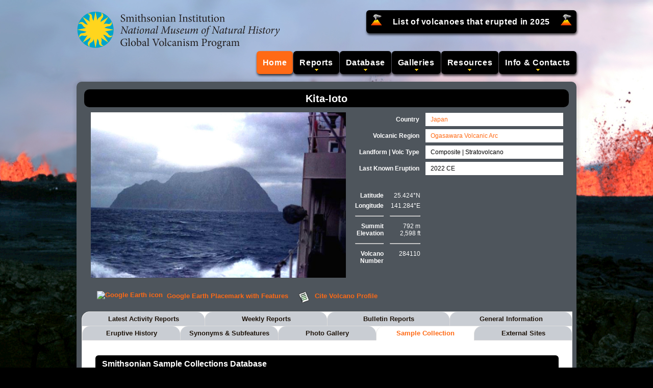

--- FILE ---
content_type: text/html;charset=UTF-8
request_url: https://volcano.si.edu/volcano.cfm?vn=284110&vtab=Samples
body_size: 139939
content:
<!DOCTYPE html><html lang="en">
<head>
	<title>Global Volcanism Program | Kita-Ioto</title>
	<link rel="stylesheet" href="/includes/css/style.css" media="screen">
    <script src="/includes/js/gvp-basics.js"></script>
    <script src="/includes/js/jquery-3.7.1.js"></script>
    <script src="/includes/js/jquery-ui-1.14.1/jquery-ui.js"></script>
    
	
	
	<link rel="stylesheet" href="/includes/js/jquery-ui-1.11.4.css" media="screen">
    <meta property="og:site_name" content="Smithsonian Institution | Global Volcanism Program">
    <meta property="og:image" content="https://volcano.si.edu/gallery/photos/GVP-10777.jpg">
    <meta property="og:image:secure_url" content="https://volcano.si.edu/gallery/photos/GVP-10777.jpg">
    <meta property="og:image:type" content="image/jpeg">
    <meta property="og:image:alt" content="Photo of Kita-Ioto">
    <meta property="og:title" content="Global Volcanism Program | Kita-Ioto">
    <meta property="og:url" content="https://volcano.si.edu/volcano.cfm?vn=284110">
    <meta property="og:description" content="No historical eruptions have occurred from the deeply eroded Kita-Ioto stratovolcano, which forms a steep-sided basaltic cone rising about 800 m above the sea. However, eruptions have been recorded since the 18th century from Funka Asane, a submarine vent 4-5 km NW of the island. Kita-Ioto is the northernmost of the Kazan Retto (Volcano Islands), located in the middle of the Izu-Marianas arc.">
    <meta property="og:type" content="website">
	<meta name="Keywords" content="gvp, volcano, Kita-Ioto, Japan">
	<script>
		var currentTab = 7
		function openTab(clickedTab) {
		   var thisTab = $(".tabbed-box .taba a").index(clickedTab);
		   $(".tabbed-box .taba li a").removeClass("active");
		   $(".tabbed-box .taba li a:eq("+thisTab+")").addClass("active");
		   $(".tabbed-box .tabbed-content").hide();
		   $(".tabbed-box .tabbed-content:eq("+thisTab+")").show();
		   currentTab = thisTab;
		}
		$(document).ready(function() {
		   $(".taba li:eq(0) a").css("border-left", "none");
		   $(".tabbed-box .taba li a").click(function() {openTab($(this)); return false;});
		   $(".tabbed-box .taba li a:eq("+currentTab+")").click();
		   $(".Eruption-Accordion").accordion({heightStyle: "content", collapsible: true, active: false});
		   $('.Eruption-Accordion Eruption-AccordionHeader')
			 .off('click')
			 .click(function(){$(this).next().toggle('fast');});
		   $(".Events-Accordion").accordion({heightStyle: "content", collapsible: true, active: false});
		   $('.Events-Accordion Events-AccordionHeader')
			 .off('click')
			 .click(function(){$(this).next().toggle('fast');});
		});
    </script>
    
    
</head>

<body onload="initialize()">
<div class="header">

	
	<a href="/"><img src="/includes/images/GVP_logo.png" alt="Logo link to homepage"></a>
	
	<div class="main-nav">
		<ul class="sf-menu">
			<li class="item">&nbsp;&nbsp;<img src="/includes/images/volcano_icon_24.png" class="volicon" alt="Volcano Icon">&nbsp;
			<a href="/faq/index.cfm?question=eruptionsbyyear&checkyear=2025">List of volcanoes that erupted in 2025</a>
			&nbsp;<img src="/includes/images/volcano_icon_24.png" class="volicon" alt="Volcano Icon">&nbsp;&nbsp;</li>
		</ul>
			
	
	
	</div>
	
	<div class="main-nav">
	<ul class="sf-menu">
	  <li class="current"><a class="item" href="/">Home</a></li>
	  <li class="arrow"><a class="item" href="#">Reports</a>
		<ul>
		  <li><a href="/gvp_currenteruptions.cfm">Current Eruptions</a></li>	
		  <li><hr></li>
		  <li><a href="/reports_daily.cfm">Daily Volcanic Activity Report</a></li>
		  <li><a href="/reports_weekly.cfm">Weekly Volcanic Activity Report</a></li>
		  <li><a href="/reports_bgvn.cfm">Bulletin of the Global Volcanism Network</a></li>
		  
		</ul>
	  </li>
	  <li class="arrow"><a class="item" href="#">Database</a>
		<ul>
		  <li><a href="/volcanolist_holocene.cfm">Holocene Volcano List</a></li>
		  <li><a href="/search_volcano.cfm">Holocene Volcano Search</a></li>
		  <li><a href="/search_eruption.cfm">Holocene Eruption Search</a></li>
		  <li><hr></li>
		  <li><a href="/volcanolist_pleistocene.cfm">Pleistocene Volcano List</a></li>
		  <li><a href="/volcanolist_countries.cfm">Country Volcano Lists</a></li>
		  <li><a href="/volcanolist_regions.cfm">Volcanic Regions List</a></li>
		  
		  
		  <li><hr></li>
		  <li><a href="/database/webservices.cfm">Webservices</a></li>
		  <li><a href="/gvp_votw.cfm">Database Information</a></li>
		</ul>
	  </li>
	  <li class="arrow"><a class="item" href="#">Galleries</a>
		<ul>
		  <li><a href="/gallery/ImageCollection.cfm">Image Collections</a></li>
		  <li><a href="/gallery/VideoCollection.cfm">Video Collections</a></li>
		  <li><a href="/gallery/ThemeCollection.cfm">Theme Collections</a></li>
		  <li><a href="/gallery/KeywordCollection.cfm">Keyword Collections</a></li>
		  <li><hr></li>
		  <li><a href="/projects/StudentArtGallery/">Student Art Galleries</a></li>
		</ul>
	  </li>
	  <li class="arrow"><a class="item" href="#">Resources</a>
		<ul>
		  <li><a href="/faq/index.cfm">Frequent Questions</a></li>
		  <li><a href="/resource_infosources.cfm">Information Sources</a></li>
		  <li><a href="/ge/PlacemarkLinks.cfm">Google Earth Placemarks</a></li>
		  <li><a href="/resource_dynamicplanet.cfm">This Dynamic Planet</a></li>
		  
		  <li><hr></li>
		  <li><a href="/projects/sthelens40/">St. Helens 40th Anniversary (2021)</a></li>
		  
		</ul>
	  </li>
	  <li class="arrow"><a class="item" href="#">Info &amp; Contacts</a>
		<ul>
		  <li><a href="/gvp_contact.cfm">Contact Us</a></li>			
		  <li><a href="/gvp_cite.cfm">How to Cite</a></li>
		  <li><a href="/gvp_about.cfm">About GVP</a></li>
		  <li><a href="/gvp_termsofuse.cfm">Terms of Use</a></li>
		  <li><hr></li>
		  <li><a href="/faq/gvp_vnums.cfm">Volcano Numbers</a></li>
		  <li><a href="/faq/gvp_volcano_naming.cfm">Volcano Naming</a></li>
		</ul>
	  </li>
	</ul>
	</div>
</div>

<div class="vprofilemain">
      <div class="section" id="ProfileHolocene">
      <div class="volcano-title-container"><h2>Kita-Ioto</h2></div>
      <div class="volcano-image-container">
        
            <img class="volcano-image" src="/gallery/photos/GVP-10777.jpg" alt="Photo of this volcano"><br>
          
      </div>
      <div class="volcano-links-container">
        
          <a href="/ge/volcano_placemark.cfm?vn=284110">
            <div class="volcano-links-icon"><img src="/includes/images/favicon.ico" alt="Google Earth icon"></div>
            <div class="volcano-links-text">&nbsp; Google Earth Placemark with Features</div>
          </a>
          <a href="gvp_votw.cfm?vn=284110" target="_blank">
            <div class="volcano-links-icon"><img src="/includes/images/Rokey_Candy_Doc-icon32.png" alt="Citation icon"></div>
            <div class="volcano-links-text">&nbsp; Cite Volcano Profile</div>
          </a>
		  
          
      </div>
      <div class="volcano-info-table">
        <ul>
          <li class="shaded"><a href='volcanolist_countries.cfm?country=Japan'>Japan</a></li>
          <li class="shaded"><a href='volcanolist_regions.cfm?RegionGroup=Northwestern_Pacific_Volcanic_Regions'>Ogasawara Volcanic Arc</a></li>
          <li class="shaded">Composite | Stratovolcano</li>
          <li class="shaded">2022 CE</li>
        </ul>
        <ul>
          <li class="title">Country</li>
          <li class="title">Volcanic Region</li>
          <li class="title">Landform | Volc Type</li>
          <li class="title">Last Known Eruption</li>
        </ul>
      </div>
      <div class="volcano-subinfo-table">
        <ul>
          <li class="clear">25.424&deg;N</li>
          <li class="clear">141.284&deg;E</li>
          <li class="clear"><hr></li>
          <li class="clear">792 m<br>2,598 ft</li>
          <li class="clear"><hr></li>
          <li class="clear">284110</li>
        </ul>
        <ul>
          <li class="title">Latitude</li>
          <li class="title">Longitude</li>
          <li class="title"><hr></li>
          <li class="title">Summit<br>Elevation</li>
          <li class="title"><hr></li>
          <li class="title">Volcano<br>Number</li>
        </ul>
      </div>
      


	
	<br>
<div class="tabbed-box">
	<ul class="taba">
		<li class="widefour"><a href="volcano.cfm?vn=284110">Latest Activity Reports</a></li>
        <li class="widefour"><a href="volcano.cfm?vn=284110&amp;vtab=Weekly">Weekly Reports</a></li>
        <li class="widefour"><a href="volcano.cfm?vn=284110&amp;vtab=Bulletin">Bulletin Reports</a></li>
        <li class="widefour"><a href="volcano.cfm?vn=284110&amp;vtab=GeneralInfo">General Information</a></li>
        <li class="widefive"><a href="volcano.cfm?vn=284110&amp;vtab=Eruptions">Eruptive History</a></li>
        <li class="widefive"><a href="volcano.cfm?vn=284110&amp;vtab=Subfeatures">Synonyms &amp; Subfeatures</a></li>
        <li class="widefive"><a href="volcano.cfm?vn=284110&amp;vtab=Photos">Photo Gallery</a></li>
	 	<li class="widefive"><a href="volcano.cfm?vn=284110&amp;vtab=Samples">Sample Collection</a></li>
        <li class="widefive"><a href="volcano.cfm?vn=284110&amp;vtab=External">External Sites</a></li>
	</ul>
        
        
	 	

	
    <div class="tabbed-content">
	
        <h5>Most Recent Weekly Report: 10 May-16 May 2023 <span class="varCiteLink"><a href="showreport.cfm?wvar=GVP.WVAR20230510-284110" target="_blank"><img src="/includes/images/Rokey_Candy_Doc-icon32.png" width="24" height="24" alt="Citation Icon">Cite this Report</a></span>
        </h5>
				  
        <br>
        <p>Japan Coast Guard reported that a small area of bluish-white discolored water above Funka Asane, a submarine vent 4-5 km NW of Kita-Ioto, was visible on 11 May. This was the first time discolored water was seen over the vent in about two years. </p>
        <p><span class="varSubsection">Source: </span> <a href="http://www.kaiho.mlit.go.jp/index.html" target="_blank">Japan Coast Guard</a></p>
      
            <br>
            <h5>Most Recent Bulletin Report: June 2022 (BGVN 47:06) <span class="varCiteLink"><a href="showreport.cfm?doi=10.5479/si.GVP.BGVN202206-284110" target="_blank"><img src="/includes/images/Rokey_Candy_Doc-icon32.png" width="24" height="24" alt="Citation Icon">Cite this Report</a></span>
            </h5>
            <br>
            <div class="varReports">
                <p><span class="varSummary">Submarine eruption in late March-April 2022</span></p>
                <p class="tab">Kita-Ioto (also known as &ldquo;Kita-Iwo Jima&rdquo;) is located about 1,100 km S of Tokyo, Japan. It is a highly eroded stratovolcano with a steep-sided cone that rises about 800 m above the ocean surface. Eruptions from the Funka Asane submarine vent, 4-5 km NW of the main cone (figure 1), have been recorded since 1780, characterized by submarine eruptions during 1780, 1880, and 1930-1945, discolored seawater, and some degassing. This report summarizes previous events of discolored water and degassing, and includes a more recent events consisting of an eruption plume and discolored water during March-April 2022. Information for this report comes primarily from the Japan Coast Guard (JCG), the Japan Meteorological Agency (JMA), the Tokyo Volcanic Ash Advisory Center (VAAC), and satellite data.</p>
<div class="varFigure">
<table role="presentation">
<tbody>
<tr>
<td class="varFigImage"><a href="/images/bulletin/284110/284110_BGVN_001.jpg"><img src="/images/bulletin/284110/284110_BGVN_001.jpg" alt="Figure (see Caption)" width="480"></a></td>
<td class="varFigCaption"><span class="varCapNum">Figure 1.</span> Bathymetric and topographic map showing the island of Kita-Ioto on the right and the submarine Funka Asane cone to the NW. Courtesy of JCG.</td>
</tr>
</tbody>
</table>
</div>
<p class="tab"><span class="varSubsection">Summary of activity.</span> Visual observations of discolored water, and later, occasional degassing bubbles have been made at Funka Asane since May 1953 (table 1). Discolored water typically originates from a point source and appears pale green, yellow-green, blue-white, or milky white; on 5 November 2003, for example, discolored bluish-white water was visible from a single point (figure 2). Some of the discolored areas extended in different directions for 10-200 m, the latter of which occurred on 26 January 2000 and 10 March 2003. On 25 January 2000 three points of bluish-white discolored water appeared at 1410-1425. Pumice-like material was observed floating to the NE of the discolored water with a width of over 500 m and a length of 1.5 km. By the 26th during 0925-0930, the three points decreased to two points and the thin, milky white discolored water extended 200 m NNW, and no floating material was observed. On 16 March 2006 bubbles were first observed during 0942-0949. This type of event occurred intermittently through 9 March 2012. During 1330-1334 on 5 August 2021 light blue-white discolored water was reported by JCG to the S of Kita-Ioto. JCG also made observation flights over the area where they noted no activity. These flights were made on 14 June 2005, 26 February 2009, 30 June 2013, 17 August 2015, 24 December 2016, 24 March 2017, 11 December 2017, 18 July 2018, 29 January 2019, 19 November 2019, 8 June 2021, 9 July 2021, 11 November 2021, 27 December 2021, 15 March 2022, and 29 March 2022.</p>
<p class="caption"><span class="varCapNum">Table 1.</span> Summary of observations made at Funka Asane between May 1953 and August 2021 by Japanese authorities. The Japan Coast Guard visited the site intermittently, noting occasional water discoloration, degassing bubbles, and one observation of floating material. Data from JMA (Japan Meteorological Agency) and JCG (Japan Coast Guard).</p>
<table role="grid">
<thead>
<tr>
<td>Date</td>
<td>Eruption event</td>
<td>Description</td>
<td>Source</td>
</tr>
</thead>
<tbody>
<tr>
<td>May 1953</td>
<td>Seawater discoloration</td>
<td>Whitening and sulfur smell.</td>
<td>JMA (2005), List of active volcanoes in Japan (3rd edition)</td>
</tr>
<tr>
<td>Aug 1968</td>
<td>Seawater discoloration</td>
<td>--</td>
<td>JMA (2005), List of active volcanoes in Japan (3rd edition)</td>
</tr>
<tr>
<td>Jun 1982</td>
<td>Seawater discoloration</td>
<td>--</td>
<td>JMA (2005), List of active volcanoes in Japan (3rd edition)</td>
</tr>
<tr>
<td>Jul 1983</td>
<td>Seawater discoloration</td>
<td>--</td>
<td>JMA (2005), List of active volcanoes in Japan (3rd edition)</td>
</tr>
<tr>
<td>Aug 1987</td>
<td>Seawater discoloration</td>
<td>--</td>
<td>JMA (2005), List of active volcanoes in Japan (3rd edition)</td>
</tr>
<tr>
<td>Jul 1989</td>
<td>Seawater discoloration</td>
<td>--</td>
<td>JMA (2005), List of active volcanoes in Japan (3rd edition)</td>
</tr>
<tr>
<td>10 Mar 1997</td>
<td>Seawater discoloration</td>
<td>Small area of pale green discolored water.</td>
<td>JCG, Oceanographic Information Department (2006), Marine volcano database</td>
</tr>
<tr>
<td>21 May 1998</td>
<td>Seawater discoloration</td>
<td>Yellow discolored water 10 m long, and green discolored water.</td>
<td>JCG, Oceanographic Information Department (2006), Marine volcano database</td>
</tr>
<tr>
<td>27 Oct 1998</td>
<td>Seawater discoloration</td>
<td>Green discolored water, and two spots of blue-white discolored water about 500 m SE of Asane.</td>
<td>JCG, Hydrographic Department (1999), Recent activities of submarine volcanoes</td>
</tr>
<tr>
<td>07 Sep 1999</td>
<td>Seawater discoloration</td>
<td>Pale yellow-green discolored water with a diameter of about 50 m at two locations near 25&deg;27.3&rsquo;N and 141&deg;13.4&rsquo;E.</td>
<td>JCG, Oceanographic Information Department (2006), Marine volcano database</td>
</tr>
<tr>
<td>16 Sep 1999</td>
<td>Seawater discoloration</td>
<td>Discolored water about 40 m in diameter.</td>
<td>JCG, Oceanographic Information Department (2006), Marine volcano database</td>
</tr>
<tr>
<td>25 Jan 2000</td>
<td>Seawater discoloration</td>
<td>Three spots of blue-white discolored water during 1410-1425. Area of &ldquo;pumice-like material&rdquo; over 500 m wide flowing 1.5 km NE from the discolored water.</td>
<td>JCG, Oceanographic Information Department (2006), Marine volcano database</td>
</tr>
<tr>
<td>26 Jan 2000</td>
<td>Seawater discoloration</td>
<td>The three spots of discolored water had decreased to two points when seen at 0925-0930; thin milky white discolored water with a length of 200 m extending NNW and no floating material.</td>
<td>JCG, Oceanographic Information Department (2006), Marine volcano database</td>
</tr>
<tr>
<td>30 Oct 2000</td>
<td>Seawater discoloration</td>
<td>Small area of blue-white discolored water.</td>
<td>JCG, Oceanographic Information Department (2006), Marine volcano database</td>
</tr>
<tr>
<td>29 Oct 2001</td>
<td>Seawater discoloration</td>
<td>A fan-shaped area of blue-white discolored water was about 100 m in diameter. Yellow-green discolored water with a diameter of about 500 m was located about 2 km W of the volcano.</td>
<td>JCG, Oceanographic Information Department (2006), Marine volcano database</td>
</tr>
<tr>
<td>28 Feb 2002</td>
<td>Seawater discoloration</td>
<td>Two circular blue-white discolored water spots with a diameter of about 200 m.</td>
<td>JCG, Oceanographic Information Department (2006), Marine volcano database</td>
</tr>
<tr>
<td>10 Mar 2003</td>
<td>Seawater discoloration</td>
<td>A blue-green shoal was visible, but no volcanic activity was observed. Light yellow-green discolored water with a length of about 200 m originating from two locations about 500 m E of shallow water and extending NE.</td>
<td>JCG, Oceanographic Information Department (2006), Marine volcano database</td>
</tr>
<tr>
<td>04 Nov 2003</td>
<td>Seawater discoloration</td>
<td>Intermittent blue-white discolored water with a diameter of about 50-100 m.</td>
<td>JCG, Oceanographic Information Department (2006), Marine volcano database</td>
</tr>
<tr>
<td>16 Mar 2006</td>
<td>Bubbling</td>
<td>Some degassing bubbles observed during 0942-0949.</td>
<td>JCG</td>
</tr>
<tr>
<td>22 Jan 2007</td>
<td>Bubbling</td>
<td>Some degassing bubbles observed during 1347-1350.</td>
<td>JCG</td>
</tr>
<tr>
<td>20 Mar 2007</td>
<td>Discolored water and bubbling</td>
<td>Some degassing bubbles observed during 1234-1243 and yellow-green discolored water was about 50 x 100 m extending NW.</td>
<td>JCG</td>
</tr>
<tr>
<td>11 Jul 2007</td>
<td>Discolored water and bubbling</td>
<td>Some degassing bubbles and discolored milky water with a diameter of about 10 m seen during 1148-1152.</td>
<td>JCG</td>
</tr>
<tr>
<td>17 Oct 2007</td>
<td>Bubbling</td>
<td>Some bubbling observed during 1330-1345.</td>
<td>JCG</td>
</tr>
<tr>
<td>12 Feb 2008</td>
<td>Bubbling</td>
<td>Some bubbling observed at 1240.</td>
<td>JCG</td>
</tr>
<tr>
<td>20 Jul 2008</td>
<td>Discolored water and bubbling</td>
<td>Elliptical area of blue-white water about 50 x 150 m. Some degassing bubbles were also observed during 1320-1327.</td>
<td>JCG</td>
</tr>
<tr>
<td>24 Dec 2009</td>
<td>Discolored water and bubbling</td>
<td>Discolored blue-white water and degassing bubbles observed during 1155-1202.</td>
<td>JCG</td>
</tr>
<tr>
<td>29 Sep 2010</td>
<td>Discolored water</td>
<td>Discolored blue water had a diameter of 20 m during 1354-1412.</td>
<td>JCG</td>
</tr>
<tr>
<td>8 Feb 2011</td>
<td>Discolored water</td>
<td>Discolored blue water had a diameter of 20 m during 1244-1316.</td>
<td>JCG</td>
</tr>
<tr>
<td>16 Nov 2011</td>
<td>Discolored water and bubbling</td>
<td>Light blue discolored water had a diameter of 20-30 m accompanied by bubbling during 1153-1203 and 1333-1342.</td>
<td>JCG</td>
</tr>
<tr>
<td>9 Mar 2012</td>
<td>Discolored water and bubbling</td>
<td>Discolored blue and light brown water had a diameter of 50 m accompanied by bubbling during 1247-1253.</td>
<td>JCG</td>
</tr>
<tr>
<td>21 Aug 2012</td>
<td>Discolored water</td>
<td>Some light green and a small amount of pale blue discolored water extended E during 1415-1419</td>
<td>JCG</td>
</tr>
<tr>
<td>26 Mar 2013</td>
<td>Discolored water</td>
<td>Milky white water observed N of the volcano and blue-white discoloration to the SE.</td>
<td>JCG</td>
</tr>
<tr>
<td>29 Mar 2016</td>
<td>Discolored water</td>
<td>Pale blue-white discolored water at three points with a diameter of 30-100 m during 1350-1430.</td>
<td>JCG</td>
</tr>
<tr>
<td>28 Jun 2017</td>
<td>Discolored water</td>
<td>Pale blue-white discolored water 50 m in diameter during 1431-1438.</td>
<td>JCG</td>
</tr>
<tr>
<td>05 Aug 2021</td>
<td>Discolored water</td>
<td>Light blue-white discolored water S of the volcano during 1330-1334.</td>
<td>JCG</td>
</tr>
</tbody>
</table>
<div class="varFigure">
<table role="presentation">
<tbody>
<tr>
<td class="varFigImage"><a href="/images/bulletin/284110/284110_BGVN_002.jpg"><img src="/images/bulletin/284110/284110_BGVN_002.jpg" alt="Figure (see Caption)" width="480"></a></td>
<td class="varFigCaption"><span class="varCapNum">Figure 2.</span> Photo of blue-white discolored water originating from a single point at the Funka Asane submarine vent of Kita-Ioto on 5 November 2003 (black arrow). Courtesy of JCG.</td>
</tr>
</tbody>
</table>
</div>
<p class="tab"><span class="varSubsection">Activity during March-April 2022.</span> A submarine eruption at Funka Asane was reported by JMA based on satellite images at 1800 on 27 March 2022. An eruption plume rose to 5.5 km altitude at 2100 and may have contained some ash (figure 3). By 2330 and through at least 0300 on 28 March, the plume had risen to 7 km altitude, according to HIMAWARI satellite images (figure 3). The altitude of the plume had dropped to 3.6 km at 0820 on 28 March, and by 1420 it was no longer visible. Aerial observations by JCG on 29 March did not detect discolored water or floating objects surrounding Funka Asane.</p>
<div class="varFigure">
<table role="presentation">
<tbody>
<tr>
<td class="varFigImage"><a href="/images/bulletin/284110/284110_BGVN_003.jpg"><img src="/images/bulletin/284110/284110_BGVN_003.jpg" alt="Figure (see Caption)" width="480"></a></td>
<td class="varFigCaption"><span class="varCapNum">Figure 3.</span> HIMAWARI meteorological satellite images showing eruption plumes rising from Funka Asane on 27 March (left) and 28 March 2022 (right). The image on the left was taken around 2100 and the plume rose to 5.5 km altitude and drifted NE. By 2330 that same day, the plume was confirmed to have risen to 7 km altitude. The white arrow points to Kita-Ioto in relationship to the point of origin for the eruption plume. The image on the right taken at 0000 on 28 March 2022 shows the plume continuing to drift NE (blue dotted circle). Courtesy of HIMAWARI via JMA (volcanic activity bulletin at Asane, March 28, 2020 01:50).</td>
</tr>
</tbody>
</table>
</div>
<p class="tab">A small amount of brown floating material was observed during 1329-1400 on 18 April, originating from the N crater, about 5 km SE from Funka Asane, according to observations made by JCG. Some light brown and yellow-green discolored water were seen off the N coast to the W coast of the volcano (figure 4).</p>
<div class="varFigure">
<table role="presentation">
<tbody>
<tr>
<td class="varFigImage"><a href="/images/bulletin/284110/284110_BGVN_004.jpg"><img src="/images/bulletin/284110/284110_BGVN_004.jpg" alt="Figure (see Caption)" width="480"></a></td>
<td class="varFigCaption"><span class="varCapNum">Figure 4.</span> Aerial images showing the north side (left) and west side (right) of Kita-Ioto on 18 April 2022. Light brown and yellow-green discolored water were observed from the N coast to the W coast of the island. Courtesy of JCG.</td>
</tr>
</tbody>
</table>
</div>
                <p><span class="varSubsection">Information Contacts:</span> <span class="varContact">Japan Coast Guard (JCG) Volcano Database</span>, Hydrographic and Oceanographic Department, 3-1-1, Kasumigaseki, Chiyoda-ku, Tokyo 100-8932, Japan (URL: https://www1.kaiho.mlit.go.jp/GIJUTSUKOKUSAI/kaiikiDB/kaiyo18-e1.htm); <span class="varContact">Japan Meteorological Agency (JMA)</span>, 1-3-4 Otemachi, Chiyoda-ku, Tokyo 100-8122, Japan (URL: http://www.jma.go.jp/jma/indexe.html); <span class="varContact">Tokyo Volcanic Ash Advisory Center (VAAC)</span>, 1-3-4 Otemachi, Chiyoda-ku, Tokyo 100-8122, Japan (URL: http://ds.data.jma.go.jp/svd/vaac/data/).</p>
            </div>
          
	</div>

	
	<div class="tabbed-content">
        
			<h5>Weekly Reports - Index</h5>
            <p>
            
                    <br>2023:  <a href="#May2023">May</a>
                
                    <br>2022:  <a href="#March2022">March</a>
                
            </p>
        	<br>
            
					<h5 id="May2023">
					10 May-16 May 2023 <span class="varCiteLink"><a href="showreport.cfm?wvar=GVP.WVAR20230510-284110" target="_blank"><img src="/includes/images/Rokey_Candy_Doc-icon32.png" width="24" height="24" alt="Citation Icon">Cite this Report</a></span>
					</h5>
				
                <br>
                <p>Japan Coast Guard reported that a small area of bluish-white discolored water above Funka Asane, a submarine vent 4-5 km NW of Kita-Ioto, was visible on 11 May. This was the first time discolored water was seen over the vent in about two years. </p>
                <p><span class="varSubsection">Source: </span> <a href="http://www.kaiho.mlit.go.jp/index.html" target="_blank">Japan Coast Guard</a></p>
                <br>
            
					<h5 id="March2022">
					23 March-29 March 2022 <span class="varCiteLink"><a href="showreport.cfm?wvar=GVP.WVAR20220323-284110" target="_blank"><img src="/includes/images/Rokey_Candy_Doc-icon32.png" width="24" height="24" alt="Citation Icon">Cite this Report</a></span>
					</h5>
				
                <br>
                <p>JMA reported that a submarine eruption occurred at Funka Asane, a submarine vent 4-5 km NW of Kita-Ioto, at around 1800 on 27 March based on satellite images. An eruption plume was visible rising to 5.5 km (18,000 ft) a.s.l. at 2100 and may have contained ash. Eruption warnings and maritime warnings were issued at 2314 and 2318, respectively. Satellite images showed that by 2330 the plume had risen to 7 km (23,000 ft) a.s.l. Areas of discolored water and bubbling were also visible. </p>
                <p><span class="varSubsection">Source: </span> <a href="http://www.jma.go.jp/jma/" target="_blank">Japan Meteorological Agency (JMA)</a></p>
                <br>
            
	</div>
    
    
    <div class="tabbed-content">
	
        <div class="varIndex">
			<h5 id="index">Bulletin Reports - Index</h5>
			<br>
			<p>Reports are organized chronologically and indexed below by Month/Year (Publication Volume:Number), and include a one-line summary. Click on the index link or scroll down to read the reports.</p>
			
				<p class="varTeaser"><span class="varDate"><a href="#bgvn_202206">06/2022 (BGVN 47:06)</a></span> <span class="varSummary">Submarine eruption in late March-April 2022</span></p>
			
			<br>
        </div>
        <hr>
        <div class="varReports">
			<br>
			<h4 class="varSection">Information is preliminary and subject to change. All times are local (unless otherwise noted)</h4>
			
				<br>
				<h5 id="bgvn_202206">
					June 2022 (BGVN 47:06) <span class="varCiteLink"><a href="showreport.cfm?doi=10.5479/si.GVP.BGVN202206-284110" target="_blank"><img src="/includes/images/Rokey_Candy_Doc-icon32.png" width="24" height="24" alt="Citation Icon">Cite this Report</a></span>
				</h5>
				<br>
				<p><span class="varSummary">Submarine eruption in late March-April 2022</span></p>
				<p class="tab">Kita-Ioto (also known as &ldquo;Kita-Iwo Jima&rdquo;) is located about 1,100 km S of Tokyo, Japan. It is a highly eroded stratovolcano with a steep-sided cone that rises about 800 m above the ocean surface. Eruptions from the Funka Asane submarine vent, 4-5 km NW of the main cone (figure 1), have been recorded since 1780, characterized by submarine eruptions during 1780, 1880, and 1930-1945, discolored seawater, and some degassing. This report summarizes previous events of discolored water and degassing, and includes a more recent events consisting of an eruption plume and discolored water during March-April 2022. Information for this report comes primarily from the Japan Coast Guard (JCG), the Japan Meteorological Agency (JMA), the Tokyo Volcanic Ash Advisory Center (VAAC), and satellite data.</p>
<div class="varFigure">
<table role="presentation">
<tbody>
<tr>
<td class="varFigImage"><a href="/images/bulletin/284110/284110_BGVN_001.jpg"><img src="/images/bulletin/284110/284110_BGVN_001.jpg" alt="Figure (see Caption)" width="480"></a></td>
<td class="varFigCaption"><span class="varCapNum">Figure 1.</span> Bathymetric and topographic map showing the island of Kita-Ioto on the right and the submarine Funka Asane cone to the NW. Courtesy of JCG.</td>
</tr>
</tbody>
</table>
</div>
<p class="tab"><span class="varSubsection">Summary of activity.</span> Visual observations of discolored water, and later, occasional degassing bubbles have been made at Funka Asane since May 1953 (table 1). Discolored water typically originates from a point source and appears pale green, yellow-green, blue-white, or milky white; on 5 November 2003, for example, discolored bluish-white water was visible from a single point (figure 2). Some of the discolored areas extended in different directions for 10-200 m, the latter of which occurred on 26 January 2000 and 10 March 2003. On 25 January 2000 three points of bluish-white discolored water appeared at 1410-1425. Pumice-like material was observed floating to the NE of the discolored water with a width of over 500 m and a length of 1.5 km. By the 26th during 0925-0930, the three points decreased to two points and the thin, milky white discolored water extended 200 m NNW, and no floating material was observed. On 16 March 2006 bubbles were first observed during 0942-0949. This type of event occurred intermittently through 9 March 2012. During 1330-1334 on 5 August 2021 light blue-white discolored water was reported by JCG to the S of Kita-Ioto. JCG also made observation flights over the area where they noted no activity. These flights were made on 14 June 2005, 26 February 2009, 30 June 2013, 17 August 2015, 24 December 2016, 24 March 2017, 11 December 2017, 18 July 2018, 29 January 2019, 19 November 2019, 8 June 2021, 9 July 2021, 11 November 2021, 27 December 2021, 15 March 2022, and 29 March 2022.</p>
<p class="caption"><span class="varCapNum">Table 1.</span> Summary of observations made at Funka Asane between May 1953 and August 2021 by Japanese authorities. The Japan Coast Guard visited the site intermittently, noting occasional water discoloration, degassing bubbles, and one observation of floating material. Data from JMA (Japan Meteorological Agency) and JCG (Japan Coast Guard).</p>
<table role="grid">
<thead>
<tr>
<td>Date</td>
<td>Eruption event</td>
<td>Description</td>
<td>Source</td>
</tr>
</thead>
<tbody>
<tr>
<td>May 1953</td>
<td>Seawater discoloration</td>
<td>Whitening and sulfur smell.</td>
<td>JMA (2005), List of active volcanoes in Japan (3rd edition)</td>
</tr>
<tr>
<td>Aug 1968</td>
<td>Seawater discoloration</td>
<td>--</td>
<td>JMA (2005), List of active volcanoes in Japan (3rd edition)</td>
</tr>
<tr>
<td>Jun 1982</td>
<td>Seawater discoloration</td>
<td>--</td>
<td>JMA (2005), List of active volcanoes in Japan (3rd edition)</td>
</tr>
<tr>
<td>Jul 1983</td>
<td>Seawater discoloration</td>
<td>--</td>
<td>JMA (2005), List of active volcanoes in Japan (3rd edition)</td>
</tr>
<tr>
<td>Aug 1987</td>
<td>Seawater discoloration</td>
<td>--</td>
<td>JMA (2005), List of active volcanoes in Japan (3rd edition)</td>
</tr>
<tr>
<td>Jul 1989</td>
<td>Seawater discoloration</td>
<td>--</td>
<td>JMA (2005), List of active volcanoes in Japan (3rd edition)</td>
</tr>
<tr>
<td>10 Mar 1997</td>
<td>Seawater discoloration</td>
<td>Small area of pale green discolored water.</td>
<td>JCG, Oceanographic Information Department (2006), Marine volcano database</td>
</tr>
<tr>
<td>21 May 1998</td>
<td>Seawater discoloration</td>
<td>Yellow discolored water 10 m long, and green discolored water.</td>
<td>JCG, Oceanographic Information Department (2006), Marine volcano database</td>
</tr>
<tr>
<td>27 Oct 1998</td>
<td>Seawater discoloration</td>
<td>Green discolored water, and two spots of blue-white discolored water about 500 m SE of Asane.</td>
<td>JCG, Hydrographic Department (1999), Recent activities of submarine volcanoes</td>
</tr>
<tr>
<td>07 Sep 1999</td>
<td>Seawater discoloration</td>
<td>Pale yellow-green discolored water with a diameter of about 50 m at two locations near 25&deg;27.3&rsquo;N and 141&deg;13.4&rsquo;E.</td>
<td>JCG, Oceanographic Information Department (2006), Marine volcano database</td>
</tr>
<tr>
<td>16 Sep 1999</td>
<td>Seawater discoloration</td>
<td>Discolored water about 40 m in diameter.</td>
<td>JCG, Oceanographic Information Department (2006), Marine volcano database</td>
</tr>
<tr>
<td>25 Jan 2000</td>
<td>Seawater discoloration</td>
<td>Three spots of blue-white discolored water during 1410-1425. Area of &ldquo;pumice-like material&rdquo; over 500 m wide flowing 1.5 km NE from the discolored water.</td>
<td>JCG, Oceanographic Information Department (2006), Marine volcano database</td>
</tr>
<tr>
<td>26 Jan 2000</td>
<td>Seawater discoloration</td>
<td>The three spots of discolored water had decreased to two points when seen at 0925-0930; thin milky white discolored water with a length of 200 m extending NNW and no floating material.</td>
<td>JCG, Oceanographic Information Department (2006), Marine volcano database</td>
</tr>
<tr>
<td>30 Oct 2000</td>
<td>Seawater discoloration</td>
<td>Small area of blue-white discolored water.</td>
<td>JCG, Oceanographic Information Department (2006), Marine volcano database</td>
</tr>
<tr>
<td>29 Oct 2001</td>
<td>Seawater discoloration</td>
<td>A fan-shaped area of blue-white discolored water was about 100 m in diameter. Yellow-green discolored water with a diameter of about 500 m was located about 2 km W of the volcano.</td>
<td>JCG, Oceanographic Information Department (2006), Marine volcano database</td>
</tr>
<tr>
<td>28 Feb 2002</td>
<td>Seawater discoloration</td>
<td>Two circular blue-white discolored water spots with a diameter of about 200 m.</td>
<td>JCG, Oceanographic Information Department (2006), Marine volcano database</td>
</tr>
<tr>
<td>10 Mar 2003</td>
<td>Seawater discoloration</td>
<td>A blue-green shoal was visible, but no volcanic activity was observed. Light yellow-green discolored water with a length of about 200 m originating from two locations about 500 m E of shallow water and extending NE.</td>
<td>JCG, Oceanographic Information Department (2006), Marine volcano database</td>
</tr>
<tr>
<td>04 Nov 2003</td>
<td>Seawater discoloration</td>
<td>Intermittent blue-white discolored water with a diameter of about 50-100 m.</td>
<td>JCG, Oceanographic Information Department (2006), Marine volcano database</td>
</tr>
<tr>
<td>16 Mar 2006</td>
<td>Bubbling</td>
<td>Some degassing bubbles observed during 0942-0949.</td>
<td>JCG</td>
</tr>
<tr>
<td>22 Jan 2007</td>
<td>Bubbling</td>
<td>Some degassing bubbles observed during 1347-1350.</td>
<td>JCG</td>
</tr>
<tr>
<td>20 Mar 2007</td>
<td>Discolored water and bubbling</td>
<td>Some degassing bubbles observed during 1234-1243 and yellow-green discolored water was about 50 x 100 m extending NW.</td>
<td>JCG</td>
</tr>
<tr>
<td>11 Jul 2007</td>
<td>Discolored water and bubbling</td>
<td>Some degassing bubbles and discolored milky water with a diameter of about 10 m seen during 1148-1152.</td>
<td>JCG</td>
</tr>
<tr>
<td>17 Oct 2007</td>
<td>Bubbling</td>
<td>Some bubbling observed during 1330-1345.</td>
<td>JCG</td>
</tr>
<tr>
<td>12 Feb 2008</td>
<td>Bubbling</td>
<td>Some bubbling observed at 1240.</td>
<td>JCG</td>
</tr>
<tr>
<td>20 Jul 2008</td>
<td>Discolored water and bubbling</td>
<td>Elliptical area of blue-white water about 50 x 150 m. Some degassing bubbles were also observed during 1320-1327.</td>
<td>JCG</td>
</tr>
<tr>
<td>24 Dec 2009</td>
<td>Discolored water and bubbling</td>
<td>Discolored blue-white water and degassing bubbles observed during 1155-1202.</td>
<td>JCG</td>
</tr>
<tr>
<td>29 Sep 2010</td>
<td>Discolored water</td>
<td>Discolored blue water had a diameter of 20 m during 1354-1412.</td>
<td>JCG</td>
</tr>
<tr>
<td>8 Feb 2011</td>
<td>Discolored water</td>
<td>Discolored blue water had a diameter of 20 m during 1244-1316.</td>
<td>JCG</td>
</tr>
<tr>
<td>16 Nov 2011</td>
<td>Discolored water and bubbling</td>
<td>Light blue discolored water had a diameter of 20-30 m accompanied by bubbling during 1153-1203 and 1333-1342.</td>
<td>JCG</td>
</tr>
<tr>
<td>9 Mar 2012</td>
<td>Discolored water and bubbling</td>
<td>Discolored blue and light brown water had a diameter of 50 m accompanied by bubbling during 1247-1253.</td>
<td>JCG</td>
</tr>
<tr>
<td>21 Aug 2012</td>
<td>Discolored water</td>
<td>Some light green and a small amount of pale blue discolored water extended E during 1415-1419</td>
<td>JCG</td>
</tr>
<tr>
<td>26 Mar 2013</td>
<td>Discolored water</td>
<td>Milky white water observed N of the volcano and blue-white discoloration to the SE.</td>
<td>JCG</td>
</tr>
<tr>
<td>29 Mar 2016</td>
<td>Discolored water</td>
<td>Pale blue-white discolored water at three points with a diameter of 30-100 m during 1350-1430.</td>
<td>JCG</td>
</tr>
<tr>
<td>28 Jun 2017</td>
<td>Discolored water</td>
<td>Pale blue-white discolored water 50 m in diameter during 1431-1438.</td>
<td>JCG</td>
</tr>
<tr>
<td>05 Aug 2021</td>
<td>Discolored water</td>
<td>Light blue-white discolored water S of the volcano during 1330-1334.</td>
<td>JCG</td>
</tr>
</tbody>
</table>
<div class="varFigure">
<table role="presentation">
<tbody>
<tr>
<td class="varFigImage"><a href="/images/bulletin/284110/284110_BGVN_002.jpg"><img src="/images/bulletin/284110/284110_BGVN_002.jpg" alt="Figure (see Caption)" width="480"></a></td>
<td class="varFigCaption"><span class="varCapNum">Figure 2.</span> Photo of blue-white discolored water originating from a single point at the Funka Asane submarine vent of Kita-Ioto on 5 November 2003 (black arrow). Courtesy of JCG.</td>
</tr>
</tbody>
</table>
</div>
<p class="tab"><span class="varSubsection">Activity during March-April 2022.</span> A submarine eruption at Funka Asane was reported by JMA based on satellite images at 1800 on 27 March 2022. An eruption plume rose to 5.5 km altitude at 2100 and may have contained some ash (figure 3). By 2330 and through at least 0300 on 28 March, the plume had risen to 7 km altitude, according to HIMAWARI satellite images (figure 3). The altitude of the plume had dropped to 3.6 km at 0820 on 28 March, and by 1420 it was no longer visible. Aerial observations by JCG on 29 March did not detect discolored water or floating objects surrounding Funka Asane.</p>
<div class="varFigure">
<table role="presentation">
<tbody>
<tr>
<td class="varFigImage"><a href="/images/bulletin/284110/284110_BGVN_003.jpg"><img src="/images/bulletin/284110/284110_BGVN_003.jpg" alt="Figure (see Caption)" width="480"></a></td>
<td class="varFigCaption"><span class="varCapNum">Figure 3.</span> HIMAWARI meteorological satellite images showing eruption plumes rising from Funka Asane on 27 March (left) and 28 March 2022 (right). The image on the left was taken around 2100 and the plume rose to 5.5 km altitude and drifted NE. By 2330 that same day, the plume was confirmed to have risen to 7 km altitude. The white arrow points to Kita-Ioto in relationship to the point of origin for the eruption plume. The image on the right taken at 0000 on 28 March 2022 shows the plume continuing to drift NE (blue dotted circle). Courtesy of HIMAWARI via JMA (volcanic activity bulletin at Asane, March 28, 2020 01:50).</td>
</tr>
</tbody>
</table>
</div>
<p class="tab">A small amount of brown floating material was observed during 1329-1400 on 18 April, originating from the N crater, about 5 km SE from Funka Asane, according to observations made by JCG. Some light brown and yellow-green discolored water were seen off the N coast to the W coast of the volcano (figure 4).</p>
<div class="varFigure">
<table role="presentation">
<tbody>
<tr>
<td class="varFigImage"><a href="/images/bulletin/284110/284110_BGVN_004.jpg"><img src="/images/bulletin/284110/284110_BGVN_004.jpg" alt="Figure (see Caption)" width="480"></a></td>
<td class="varFigCaption"><span class="varCapNum">Figure 4.</span> Aerial images showing the north side (left) and west side (right) of Kita-Ioto on 18 April 2022. Light brown and yellow-green discolored water were observed from the N coast to the W coast of the island. Courtesy of JCG.</td>
</tr>
</tbody>
</table>
</div>
				<p><span class="varSubsection">Information Contacts:</span> <span class="varContact">Japan Coast Guard (JCG) Volcano Database</span>, Hydrographic and Oceanographic Department, 3-1-1, Kasumigaseki, Chiyoda-ku, Tokyo 100-8932, Japan (URL: https://www1.kaiho.mlit.go.jp/GIJUTSUKOKUSAI/kaiikiDB/kaiyo18-e1.htm); <span class="varContact">Japan Meteorological Agency (JMA)</span>, 1-3-4 Otemachi, Chiyoda-ku, Tokyo 100-8122, Japan (URL: http://www.jma.go.jp/jma/indexe.html); <span class="varContact">Tokyo Volcanic Ash Advisory Center (VAAC)</span>, 1-3-4 Otemachi, Chiyoda-ku, Tokyo 100-8122, Japan (URL: http://ds.data.jma.go.jp/svd/vaac/data/).</p>
			
        </div>
    
    </div>

    
	<div class="tabbed-content">
		<table class="DivTable" role="presentation">
		  <tr>
          	<td class="DivTableLeft Wide35pct">
            	<table class="DivTable" role="presentation">
                <tbody>
				
                <tr><td colspan="2"><h5>Basic Data</h5></td></tr>
                <tr>
                	<td>
                    	<strong>Volcano Number</strong><br><br>
                        <strong>Last Known Eruption</strong><br><br>
                        <strong>Elevation</strong><br><br>
                        <strong>Latitude</strong><br>
                        <strong>Longitude</strong>
                    </td>
                	<td>
                    	284110<br><br>
                        2022 CE<br><br>
                        792 m / 2,598 ft<br><br>
                        25.424&deg;N<br>
                        141.284&deg;E
                    </td>
                 </tr>    
				
                <tr><td colspan="2"><h5>Morphology</h5></td></tr>
                
                <tr><td colspan="2"><strong>Volcano Landform</strong><br>Composite</td></tr>    
                
                <tr><td colspan="2"><strong>Volcano Types</strong><br>Stratovolcano</td></tr>
                
                <tr><td colspan="2"><h5>Rock Types</h5></td></tr>
                
                <tr><td colspan="2"><strong>Major</strong><br>Basalt / Picro-Basalt<br>Andesite / Basaltic Andesite</td></tr>
                
                <tr><td colspan="2"><h5>Tectonic Setting</h5></td></tr>
                <tr><td colspan="2">Subduction zone<br>Crustal thickness unknown</td></tr>
                
                <tr><td colspan="2"><h5>Population</h5></td></tr>
                
                <tr>
                	<td>
                    	<strong>Within 5 km</strong><br>
                        <strong>Within 10 km</strong><br>
                        <strong>Within 30 km</strong><br>
                        <strong>Within 100 km</strong>
                    </td>
                	<td>
                    	158<br>
                        162<br>
                        162<br>
                        1,210
                    </td>
                 </tr>    
        		
                </tbody>
                </table>
            </td>
			
            <td class="DivTableRight">
            	<table class="DivTable" role="presentation">
                <tbody>
                <tr><td><h5>Geological Summary</h5></td></tr>
                <tr>
                	<td>
					  <p>No historical eruptions have occurred from the deeply eroded Kita-Ioto stratovolcano, which forms a steep-sided basaltic cone rising about 800 m above the sea. However, eruptions have been recorded since the 18th century from Funka Asane, a submarine vent 4-5 km NW of the island. Kita-Ioto is the northernmost of the Kazan Retto (Volcano Islands), located in the middle of the Izu-Marianas arc.</p>
                    </td>
                </tr>
                <tr><td><h5>References</h5></td></tr>
                <tr>
                	<td>
					  
                      <p>The following references have all been used during the compilation of data for this volcano, it is not a comprehensive bibliography.</p>
                      
                          <p>Bloomer S H, Stern R J, Smoot N C, 1989. Physical volcanology of the submarine Mariana and Volcano arcs. <em>Bulletin of Volcanology</em>, 51: 210-224. </p>
                      
                          <p>Japan Meteorological Agency, 1975. <em>National Catalogue of the Active Volcanoes in Japan</em>. Tokyo: Japan Meteorological Agency, 119 p (in Japanese). </p>
                      
                          <p>Japan Meteorological Agency, 1996. <em>National Catalogue of the Active Volcanoes in Japan (second edition)</em>. Tokyo: Japan Meteorological Agency, 502 p (in Japanese). </p>
                      
                          <p>Japan Meteorological Agency, 2013. <em>National Catalogue of the Active Volcanoes in Japan</em> (fourth edition, English version). Japan Meteorological Agency. </p>
                      
                          <p>Kudo T, Hoshizumi H, 2006-. Catalog of eruptive events within the last 10,000 years in Japan, database of Japanese active volcanoes. Geol Surv Japan, AIST, https://gbank.gsj.jp/volcano/index_e.htm. </p>
                      
                          <p>Kuno H, 1962. Japan, Taiwan and Marianas. <em>Catalog of Active Volcanoes of the World and Solfatara Fields</em>, Rome: IAVCEI, 11: 1-332. </p>
                      
                          <p>Nakano S, Yamamoto T, Iwaya T, Itoh J, Takada A, 2001-. <em>Quaternary Volcanoes of Japan</em>. Geol Surv Japan, AIST, http://www.aist.go.jp/RIODB/strata/VOL_JP/. </p>
                      
                    </td>
                </tr>
                </tbody>
                </table>
            </td>
		  </tr>
       </table>     
	</div>

	
	<div class="tabbed-content">
        <h5>Eruptive History</h5>
        <br>
		
		
       		<p>There is data available for 4 confirmed eruptive periods.</p>

				
		<div class="Eruption-Accordion">
            
				
				<p class="Eruption-AccordionHeader">
					[ 2023 May 11 - 2023 May 11 ]
					<span style="position:absolute; left:55%;"><em>Uncertain Eruption</em></span>
					<span style="position:absolute; left:92%;"></span>
				</p>
				<div class="Eruption-AccordionContent">
					
                            <div class="EpisodeTable">
                              <table>
                              <thead>
								  <tr><td></td><td></td><td></td><td></td><td></td></tr>
                                  <tr>
                                    <th colspan="4">Episode 1 | Eruption (Explosive / Effusive)</th>
                                    <th colspan="1"></th>
                                  </tr>
                                  <tr>
                                    <th colspan="4">2023 May 11 - 2023 May 11</th>
                                    <th colspan="1" style="width:42%;">Evidence from Observations: Reported</th>
                                  </tr>
                                  
                                      <tr><td colspan="1" style="width:5%;">&nbsp;</td><td colspan="4">Japan Coast Guard reported that a small area of bluish-white discolored water above Funka Asane, a submarine vent 4-5 km NW of Kita-Ioto, was visible on 11 May.</td></tr>
                                      
                              </thead>
                              <tbody>
                            	
                                  <tr>
                                  <td colspan="5">
                                  <div class="Events-Accordion">
                                  <p class="Events-AccordionHeader"><span style="margin-left:4%;">List of 1 Events for Episode 1</span></p>
                                  <div class="EventsTable">
                                  <table>
                                    <thead>
                                      <tr class="textbold">
                                      <th style="width:5%;"></th>
                                      <th style="width:10%;">Start Date</th>
                                      <th style="width:10%;">End Date</th>
                                      <th style="width:18%;">Event Type</th>
                                      <th style="width:57%;">Event Remarks</th>
                                      </tr>
                                    </thead>
                                    <tbody>
                                    
                                          <tr>
                                          <td></td>
                                          <td>2023 May 11</td>
                                          <td>&nbsp;&nbsp;&nbsp;- - - -</td>
                                          <td>Observation</td>
                                          <td>Discolored water above Funka Asane.</td>
                                          </tr>
                                      
                                    </tbody>
                                  </table>
                                  </div>
                                  </div>
                                  </td>
                                  </tr>
                            	
                              </tbody>
                              </table>
                            </div>
                        
				</div>
			
				
				<p class="Eruption-AccordionHeader">
					2022 Mar 27 - 2022 Mar 27
					<span style="position:absolute; left:55%;">Confirmed Eruption (Submarine)</span>
					<span style="position:absolute; left:92%;">VEI: 1</span>
				</p>
				<div class="Eruption-AccordionContent">
					
                            <div class="EpisodeTable">
                              <table>
                              <thead>
								  <tr><td></td><td></td><td></td><td></td><td></td></tr>
                                  <tr>
                                    <th colspan="4">Episode 1 | Eruption (Submarine)</th>
                                    <th colspan="1">Funka-Asane</th>
                                  </tr>
                                  <tr>
                                    <th colspan="4">2022 Mar 27 - 2022 Mar 27</th>
                                    <th colspan="1" style="width:42%;">Evidence from Observations: Reported</th>
                                  </tr>
                                  
                                      <tr><td colspan="1" style="width:5%;">&nbsp;</td><td colspan="4">A submarine eruption occurred at Funka-Asane on 27 March 2022. An eruption plume was visible rising to 5.5 km above the ocean surface and may have contained ash.</td></tr>
                                      
                              </thead>
                              <tbody>
                            	
                                  <tr>
                                  <td colspan="5">
                                  <div class="Events-Accordion">
                                  <p class="Events-AccordionHeader"><span style="margin-left:4%;">List of 2 Events for Episode 1 at Funka-Asane</span></p>
                                  <div class="EventsTable">
                                  <table>
                                    <thead>
                                      <tr class="textbold">
                                      <th style="width:5%;"></th>
                                      <th style="width:10%;">Start Date</th>
                                      <th style="width:10%;">End Date</th>
                                      <th style="width:18%;">Event Type</th>
                                      <th style="width:57%;">Event Remarks</th>
                                      </tr>
                                    </thead>
                                    <tbody>
                                    
                                          <tr>
                                          <td></td>
                                          <td>2022 Mar 27</td>
                                          <td>&nbsp;&nbsp;&nbsp;- - - -</td>
                                          <td>Eruption cloud</td>
                                          <td>An eruption plume was visible rising to 5.5 km above the ocean surface and may have contained ash.</td>
                                          </tr>
                                      
                                          <tr>
                                          <td></td>
                                          <td>2022 Mar 27</td>
                                          <td>&nbsp;&nbsp;&nbsp;- - - -</td>
                                          <td>VEI (Explosivity Index)</td>
                                          <td>VEI 1</td>
                                          </tr>
                                      
                                    </tbody>
                                  </table>
                                  </div>
                                  </div>
                                  </td>
                                  </tr>
                            	
                              </tbody>
                              </table>
                            </div>
                        
				</div>
			
				
				<p class="Eruption-AccordionHeader">
					[ 2007 Jan 22 - 2007 Oct 17 ]
					<span style="position:absolute; left:55%;"><em>Uncertain Eruption</em></span>
					<span style="position:absolute; left:92%;"></span>
				</p>
				<div class="Eruption-AccordionContent">
					
                            <div class="EpisodeTable">
                              <table>
                              <thead>
								  <tr><td></td><td></td><td></td><td></td><td></td></tr>
                                  <tr>
                                    <th colspan="4">Episode 1 | Uncertain</th>
                                    <th colspan="1">Funka-Asane</th>
                                  </tr>
                                  <tr>
                                    <th colspan="4">2007 Jan 22 - 2007 Oct 17</th>
                                    <th colspan="1" style="width:42%;">Evidence from Observations: Reported</th>
                                  </tr>
                                  
                                      <tr><td colspan="1" style="width:5%;">&nbsp;</td><td colspan="4">Observations of bubbling and discolored water during January-October 2007.</td></tr>
                                      
                              </thead>
                              <tbody>
                            	
                                  <tr>
                                  <td colspan="5">
                                  <div class="Events-Accordion">
                                  <p class="Events-AccordionHeader"><span style="margin-left:4%;">List of 4 Events for Episode 1 at Funka-Asane</span></p>
                                  <div class="EventsTable">
                                  <table>
                                    <thead>
                                      <tr class="textbold">
                                      <th style="width:5%;"></th>
                                      <th style="width:10%;">Start Date</th>
                                      <th style="width:10%;">End Date</th>
                                      <th style="width:18%;">Event Type</th>
                                      <th style="width:57%;">Event Remarks</th>
                                      </tr>
                                    </thead>
                                    <tbody>
                                    
                                          <tr>
                                          <td></td>
                                          <td>2007 Jan 22</td>
                                          <td>&nbsp;&nbsp;&nbsp;- - - -</td>
                                          <td>Degassing</td>
                                          <td>Some degassing bubbles observed during 1347-1350.</td>
                                          </tr>
                                      
                                          <tr>
                                          <td></td>
                                          <td>2007 Mar 20</td>
                                          <td>&nbsp;&nbsp;&nbsp;- - - -</td>
                                          <td>Degassing</td>
                                          <td>Some degassing bubbles observed during 1234-1243 and yellow-green discolored water was about 50 x 100 m extending NW.</td>
                                          </tr>
                                      
                                          <tr>
                                          <td></td>
                                          <td>2007 Jul 11</td>
                                          <td>&nbsp;&nbsp;&nbsp;- - - -</td>
                                          <td>Degassing</td>
                                          <td>Some degassing bubbles and discolored milky water with a diameter of about 10 m seen during 1148-1152.</td>
                                          </tr>
                                      
                                          <tr>
                                          <td></td>
                                          <td>2007 Oct 17</td>
                                          <td>&nbsp;&nbsp;&nbsp;- - - -</td>
                                          <td>Degassing</td>
                                          <td>Some bubbling observed during 1330-1345.</td>
                                          </tr>
                                      
                                    </tbody>
                                  </table>
                                  </div>
                                  </div>
                                  </td>
                                  </tr>
                            	
                              </tbody>
                              </table>
                            </div>
                        
				</div>
			
				
				<p class="Eruption-AccordionHeader">
					[ 2006 Mar 10 - 2006 Mar 10 ]
					<span style="position:absolute; left:55%;"><em>Uncertain Eruption</em></span>
					<span style="position:absolute; left:92%;"></span>
				</p>
				<div class="Eruption-AccordionContent">
					
                            <div class="EpisodeTable">
                              <table>
                              <thead>
								  <tr><td></td><td></td><td></td><td></td><td></td></tr>
                                  <tr>
                                    <th colspan="4">Episode 1 | Uncertain</th>
                                    <th colspan="1">Funka-Asane</th>
                                  </tr>
                                  <tr>
                                    <th colspan="4">2006 Mar 10 - 2006 Mar 10</th>
                                    <th colspan="1" style="width:42%;">Evidence from Observations: Reported</th>
                                  </tr>
                                  
                              </thead>
                              <tbody>
                            	
                                  <tr>
                                  <td colspan="5">
                                  <div class="Events-Accordion">
                                  <p class="Events-AccordionHeader"><span style="margin-left:4%;">List of 1 Events for Episode 1 at Funka-Asane</span></p>
                                  <div class="EventsTable">
                                  <table>
                                    <thead>
                                      <tr class="textbold">
                                      <th style="width:5%;"></th>
                                      <th style="width:10%;">Start Date</th>
                                      <th style="width:10%;">End Date</th>
                                      <th style="width:18%;">Event Type</th>
                                      <th style="width:57%;">Event Remarks</th>
                                      </tr>
                                    </thead>
                                    <tbody>
                                    
                                          <tr>
                                          <td></td>
                                          <td>2006 Mar 10</td>
                                          <td>&nbsp;&nbsp;&nbsp;- - - -</td>
                                          <td>Degassing</td>
                                          <td></td>
                                          </tr>
                                      
                                    </tbody>
                                  </table>
                                  </div>
                                  </div>
                                  </td>
                                  </tr>
                            	
                              </tbody>
                              </table>
                            </div>
                        
				</div>
			
				
				<p class="Eruption-AccordionHeader">
					[ 2003 Nov 4 - 2003 Nov 4 ]
					<span style="position:absolute; left:55%;"><em>Uncertain Eruption</em></span>
					<span style="position:absolute; left:92%;"></span>
				</p>
				<div class="Eruption-AccordionContent">
					
                            <div class="EpisodeTable">
                              <table>
                              <thead>
								  <tr><td></td><td></td><td></td><td></td><td></td></tr>
                                  <tr>
                                    <th colspan="4">Episode 1 | Eruption (Explosive / Effusive)</th>
                                    <th colspan="1">Funka-Asane</th>
                                  </tr>
                                  <tr>
                                    <th colspan="4">2003 Nov 4 - 2003 Nov 4</th>
                                    <th colspan="1" style="width:42%;">Evidence from Unknown</th>
                                  </tr>
                                  
                              </thead>
                              <tbody>
                            	
                                  <tr>
                                  <td colspan="5">
                                  <div class="Events-Accordion">
                                  <p class="Events-AccordionHeader"><span style="margin-left:4%;">List of 1 Events for Episode 1 at Funka-Asane</span></p>
                                  <div class="EventsTable">
                                  <table>
                                    <thead>
                                      <tr class="textbold">
                                      <th style="width:5%;"></th>
                                      <th style="width:10%;">Start Date</th>
                                      <th style="width:10%;">End Date</th>
                                      <th style="width:18%;">Event Type</th>
                                      <th style="width:57%;">Event Remarks</th>
                                      </tr>
                                    </thead>
                                    <tbody>
                                    
                                          <tr>
                                          <td></td>
                                          <td>2003 Nov 4</td>
                                          <td>&nbsp;&nbsp;&nbsp;- - - -</td>
                                          <td>VEI (Explosivity Index)</td>
                                          <td></td>
                                          </tr>
                                      
                                    </tbody>
                                  </table>
                                  </div>
                                  </div>
                                  </td>
                                  </tr>
                            	
                              </tbody>
                              </table>
                            </div>
                        
				</div>
			
				
				<p class="Eruption-AccordionHeader">
					[ 2003 Mar 10 - 2003 Mar 10 ]
					<span style="position:absolute; left:55%;"><em>Uncertain Eruption</em></span>
					<span style="position:absolute; left:92%;"></span>
				</p>
				<div class="Eruption-AccordionContent">
					
                            <div class="EpisodeTable">
                              <table>
                              <thead>
								  <tr><td></td><td></td><td></td><td></td><td></td></tr>
                                  <tr>
                                    <th colspan="4">Episode 1 | Eruption (Explosive / Effusive)</th>
                                    <th colspan="1">Funka-Asane</th>
                                  </tr>
                                  <tr>
                                    <th colspan="4">2003 Mar 10 - 2003 Mar 10</th>
                                    <th colspan="1" style="width:42%;">Evidence from Unknown</th>
                                  </tr>
                                  
                              </thead>
                              <tbody>
                            	
                                  <tr>
                                  <td colspan="5">
                                  <div class="Events-Accordion">
                                  <p class="Events-AccordionHeader"><span style="margin-left:4%;">List of 1 Events for Episode 1 at Funka-Asane</span></p>
                                  <div class="EventsTable">
                                  <table>
                                    <thead>
                                      <tr class="textbold">
                                      <th style="width:5%;"></th>
                                      <th style="width:10%;">Start Date</th>
                                      <th style="width:10%;">End Date</th>
                                      <th style="width:18%;">Event Type</th>
                                      <th style="width:57%;">Event Remarks</th>
                                      </tr>
                                    </thead>
                                    <tbody>
                                    
                                          <tr>
                                          <td></td>
                                          <td>2003 Mar 10</td>
                                          <td>&nbsp;&nbsp;&nbsp;- - - -</td>
                                          <td>VEI (Explosivity Index)</td>
                                          <td></td>
                                          </tr>
                                      
                                    </tbody>
                                  </table>
                                  </div>
                                  </div>
                                  </td>
                                  </tr>
                            	
                              </tbody>
                              </table>
                            </div>
                        
				</div>
			
				
				<p class="Eruption-AccordionHeader">
					[ 2002 Feb 28 - 2002 Feb 28 ]
					<span style="position:absolute; left:55%;"><em>Uncertain Eruption</em></span>
					<span style="position:absolute; left:92%;"></span>
				</p>
				<div class="Eruption-AccordionContent">
					
                            <div class="EpisodeTable">
                              <table>
                              <thead>
								  <tr><td></td><td></td><td></td><td></td><td></td></tr>
                                  <tr>
                                    <th colspan="4">Episode 1 | Eruption (Explosive / Effusive)</th>
                                    <th colspan="1">Funka-Asane</th>
                                  </tr>
                                  <tr>
                                    <th colspan="4">2002 Feb 28 - 2002 Feb 28</th>
                                    <th colspan="1" style="width:42%;">Evidence from Unknown</th>
                                  </tr>
                                  
                              </thead>
                              <tbody>
                            	
                                  <tr>
                                  <td colspan="5">
                                  <div class="Events-Accordion">
                                  <p class="Events-AccordionHeader"><span style="margin-left:4%;">List of 1 Events for Episode 1 at Funka-Asane</span></p>
                                  <div class="EventsTable">
                                  <table>
                                    <thead>
                                      <tr class="textbold">
                                      <th style="width:5%;"></th>
                                      <th style="width:10%;">Start Date</th>
                                      <th style="width:10%;">End Date</th>
                                      <th style="width:18%;">Event Type</th>
                                      <th style="width:57%;">Event Remarks</th>
                                      </tr>
                                    </thead>
                                    <tbody>
                                    
                                          <tr>
                                          <td></td>
                                          <td>2002 Feb 28</td>
                                          <td>&nbsp;&nbsp;&nbsp;- - - -</td>
                                          <td>VEI (Explosivity Index)</td>
                                          <td></td>
                                          </tr>
                                      
                                    </tbody>
                                  </table>
                                  </div>
                                  </div>
                                  </td>
                                  </tr>
                            	
                              </tbody>
                              </table>
                            </div>
                        
				</div>
			
				
				<p class="Eruption-AccordionHeader">
					[ 2001 Oct 29 - 2001 Oct 29 ]
					<span style="position:absolute; left:55%;"><em>Uncertain Eruption</em></span>
					<span style="position:absolute; left:92%;"></span>
				</p>
				<div class="Eruption-AccordionContent">
					
                            <div class="EpisodeTable">
                              <table>
                              <thead>
								  <tr><td></td><td></td><td></td><td></td><td></td></tr>
                                  <tr>
                                    <th colspan="4">Episode 1 | Eruption (Explosive / Effusive)</th>
                                    <th colspan="1">Funka-Asane</th>
                                  </tr>
                                  <tr>
                                    <th colspan="4">2001 Oct 29 - 2001 Oct 29</th>
                                    <th colspan="1" style="width:42%;">Evidence from Unknown</th>
                                  </tr>
                                  
                              </thead>
                              <tbody>
                            	
                                  <tr>
                                  <td colspan="5">
                                  <div class="Events-Accordion">
                                  <p class="Events-AccordionHeader"><span style="margin-left:4%;">List of 1 Events for Episode 1 at Funka-Asane</span></p>
                                  <div class="EventsTable">
                                  <table>
                                    <thead>
                                      <tr class="textbold">
                                      <th style="width:5%;"></th>
                                      <th style="width:10%;">Start Date</th>
                                      <th style="width:10%;">End Date</th>
                                      <th style="width:18%;">Event Type</th>
                                      <th style="width:57%;">Event Remarks</th>
                                      </tr>
                                    </thead>
                                    <tbody>
                                    
                                          <tr>
                                          <td></td>
                                          <td>2001 Oct 29</td>
                                          <td>&nbsp;&nbsp;&nbsp;- - - -</td>
                                          <td>VEI (Explosivity Index)</td>
                                          <td></td>
                                          </tr>
                                      
                                    </tbody>
                                  </table>
                                  </div>
                                  </div>
                                  </td>
                                  </tr>
                            	
                              </tbody>
                              </table>
                            </div>
                        
				</div>
			
				
				<p class="Eruption-AccordionHeader">
					[ 2000 Oct 30 - 2000 Oct 30 ]
					<span style="position:absolute; left:55%;"><em>Uncertain Eruption</em></span>
					<span style="position:absolute; left:92%;"></span>
				</p>
				<div class="Eruption-AccordionContent">
					
                            <div class="EpisodeTable">
                              <table>
                              <thead>
								  <tr><td></td><td></td><td></td><td></td><td></td></tr>
                                  <tr>
                                    <th colspan="4">Episode 1 | Eruption (Explosive / Effusive)</th>
                                    <th colspan="1">Funka-Asane</th>
                                  </tr>
                                  <tr>
                                    <th colspan="4">2000 Oct 30 - 2000 Oct 30</th>
                                    <th colspan="1" style="width:42%;">Evidence from Unknown</th>
                                  </tr>
                                  
                              </thead>
                              <tbody>
                            	
                                  <tr>
                                  <td colspan="5">
                                  <div class="Events-Accordion">
                                  <p class="Events-AccordionHeader"><span style="margin-left:4%;">List of 1 Events for Episode 1 at Funka-Asane</span></p>
                                  <div class="EventsTable">
                                  <table>
                                    <thead>
                                      <tr class="textbold">
                                      <th style="width:5%;"></th>
                                      <th style="width:10%;">Start Date</th>
                                      <th style="width:10%;">End Date</th>
                                      <th style="width:18%;">Event Type</th>
                                      <th style="width:57%;">Event Remarks</th>
                                      </tr>
                                    </thead>
                                    <tbody>
                                    
                                          <tr>
                                          <td></td>
                                          <td>2000 Oct 30</td>
                                          <td>&nbsp;&nbsp;&nbsp;- - - -</td>
                                          <td>VEI (Explosivity Index)</td>
                                          <td></td>
                                          </tr>
                                      
                                    </tbody>
                                  </table>
                                  </div>
                                  </div>
                                  </td>
                                  </tr>
                            	
                              </tbody>
                              </table>
                            </div>
                        
				</div>
			
				
				<p class="Eruption-AccordionHeader">
					[ 2000 Jan 25 - 2000 Jan 26 ]
					<span style="position:absolute; left:55%;"><em>Uncertain Eruption</em></span>
					<span style="position:absolute; left:92%;"></span>
				</p>
				<div class="Eruption-AccordionContent">
					
                            <div class="EpisodeTable">
                              <table>
                              <thead>
								  <tr><td></td><td></td><td></td><td></td><td></td></tr>
                                  <tr>
                                    <th colspan="4">Episode 1 | Eruption (Explosive / Effusive)</th>
                                    <th colspan="1">Funka-Asane</th>
                                  </tr>
                                  <tr>
                                    <th colspan="4">2000 Jan 25 - 2000 Jan 26</th>
                                    <th colspan="1" style="width:42%;">Evidence from Unknown</th>
                                  </tr>
                                  
                              </thead>
                              <tbody>
                            	
                                  <tr>
                                  <td colspan="5">
                                  <div class="Events-Accordion">
                                  <p class="Events-AccordionHeader"><span style="margin-left:4%;">List of 1 Events for Episode 1 at Funka-Asane</span></p>
                                  <div class="EventsTable">
                                  <table>
                                    <thead>
                                      <tr class="textbold">
                                      <th style="width:5%;"></th>
                                      <th style="width:10%;">Start Date</th>
                                      <th style="width:10%;">End Date</th>
                                      <th style="width:18%;">Event Type</th>
                                      <th style="width:57%;">Event Remarks</th>
                                      </tr>
                                    </thead>
                                    <tbody>
                                    
                                          <tr>
                                          <td></td>
                                          <td>2000 Jan 25</td>
                                          <td>&nbsp;&nbsp;&nbsp;- - - -</td>
                                          <td>VEI (Explosivity Index)</td>
                                          <td></td>
                                          </tr>
                                      
                                    </tbody>
                                  </table>
                                  </div>
                                  </div>
                                  </td>
                                  </tr>
                            	
                              </tbody>
                              </table>
                            </div>
                        
				</div>
			
				
				<p class="Eruption-AccordionHeader">
					[ 1999 Sep 7 - 1999 Sep 16 ]
					<span style="position:absolute; left:55%;"><em>Uncertain Eruption</em></span>
					<span style="position:absolute; left:92%;"></span>
				</p>
				<div class="Eruption-AccordionContent">
					
                            <div class="EpisodeTable">
                              <table>
                              <thead>
								  <tr><td></td><td></td><td></td><td></td><td></td></tr>
                                  <tr>
                                    <th colspan="4">Episode 1 | Eruption (Explosive / Effusive)</th>
                                    <th colspan="1">Funka-Asane</th>
                                  </tr>
                                  <tr>
                                    <th colspan="4">1999 Sep 7 - 1999 Sep 16</th>
                                    <th colspan="1" style="width:42%;">Evidence from Unknown</th>
                                  </tr>
                                  
                              </thead>
                              <tbody>
                            	
                                  <tr>
                                  <td colspan="5">
                                  <div class="Events-Accordion">
                                  <p class="Events-AccordionHeader"><span style="margin-left:4%;">List of 1 Events for Episode 1 at Funka-Asane</span></p>
                                  <div class="EventsTable">
                                  <table>
                                    <thead>
                                      <tr class="textbold">
                                      <th style="width:5%;"></th>
                                      <th style="width:10%;">Start Date</th>
                                      <th style="width:10%;">End Date</th>
                                      <th style="width:18%;">Event Type</th>
                                      <th style="width:57%;">Event Remarks</th>
                                      </tr>
                                    </thead>
                                    <tbody>
                                    
                                          <tr>
                                          <td></td>
                                          <td>1999 Sep 7</td>
                                          <td>&nbsp;&nbsp;&nbsp;- - - -</td>
                                          <td>VEI (Explosivity Index)</td>
                                          <td></td>
                                          </tr>
                                      
                                    </tbody>
                                  </table>
                                  </div>
                                  </div>
                                  </td>
                                  </tr>
                            	
                              </tbody>
                              </table>
                            </div>
                        
				</div>
			
				
				<p class="Eruption-AccordionHeader">
					[ 1998 Oct 27 - 1998 Oct 27 ]
					<span style="position:absolute; left:55%;"><em>Uncertain Eruption</em></span>
					<span style="position:absolute; left:92%;"></span>
				</p>
				<div class="Eruption-AccordionContent">
					
                            <div class="EpisodeTable">
                              <table>
                              <thead>
								  <tr><td></td><td></td><td></td><td></td><td></td></tr>
                                  <tr>
                                    <th colspan="4">Episode 1 | Eruption (Explosive / Effusive)</th>
                                    <th colspan="1">Funka-Asane</th>
                                  </tr>
                                  <tr>
                                    <th colspan="4">1998 Oct 27 - 1998 Oct 27</th>
                                    <th colspan="1" style="width:42%;">Evidence from Unknown</th>
                                  </tr>
                                  
                              </thead>
                              <tbody>
                            	
                                  <tr>
                                  <td colspan="5">
                                  <div class="Events-Accordion">
                                  <p class="Events-AccordionHeader"><span style="margin-left:4%;">List of 1 Events for Episode 1 at Funka-Asane</span></p>
                                  <div class="EventsTable">
                                  <table>
                                    <thead>
                                      <tr class="textbold">
                                      <th style="width:5%;"></th>
                                      <th style="width:10%;">Start Date</th>
                                      <th style="width:10%;">End Date</th>
                                      <th style="width:18%;">Event Type</th>
                                      <th style="width:57%;">Event Remarks</th>
                                      </tr>
                                    </thead>
                                    <tbody>
                                    
                                          <tr>
                                          <td></td>
                                          <td>1998 Oct 27</td>
                                          <td>&nbsp;&nbsp;&nbsp;- - - -</td>
                                          <td>VEI (Explosivity Index)</td>
                                          <td></td>
                                          </tr>
                                      
                                    </tbody>
                                  </table>
                                  </div>
                                  </div>
                                  </td>
                                  </tr>
                            	
                              </tbody>
                              </table>
                            </div>
                        
				</div>
			
				
				<p class="Eruption-AccordionHeader">
					[ 1998 May 21 - 1998 May 21 ]
					<span style="position:absolute; left:55%;"><em>Uncertain Eruption</em></span>
					<span style="position:absolute; left:92%;"></span>
				</p>
				<div class="Eruption-AccordionContent">
					
                            <div class="EpisodeTable">
                              <table>
                              <thead>
								  <tr><td></td><td></td><td></td><td></td><td></td></tr>
                                  <tr>
                                    <th colspan="4">Episode 1 | Eruption (Explosive / Effusive)</th>
                                    <th colspan="1">Funka-Asane</th>
                                  </tr>
                                  <tr>
                                    <th colspan="4">1998 May 21 - 1998 May 21</th>
                                    <th colspan="1" style="width:42%;">Evidence from Unknown</th>
                                  </tr>
                                  
                              </thead>
                              <tbody>
                            	
                                  <tr>
                                  <td colspan="5">
                                  <div class="Events-Accordion">
                                  <p class="Events-AccordionHeader"><span style="margin-left:4%;">List of 1 Events for Episode 1 at Funka-Asane</span></p>
                                  <div class="EventsTable">
                                  <table>
                                    <thead>
                                      <tr class="textbold">
                                      <th style="width:5%;"></th>
                                      <th style="width:10%;">Start Date</th>
                                      <th style="width:10%;">End Date</th>
                                      <th style="width:18%;">Event Type</th>
                                      <th style="width:57%;">Event Remarks</th>
                                      </tr>
                                    </thead>
                                    <tbody>
                                    
                                          <tr>
                                          <td></td>
                                          <td>1998 May 21</td>
                                          <td>&nbsp;&nbsp;&nbsp;- - - -</td>
                                          <td>VEI (Explosivity Index)</td>
                                          <td></td>
                                          </tr>
                                      
                                    </tbody>
                                  </table>
                                  </div>
                                  </div>
                                  </td>
                                  </tr>
                            	
                              </tbody>
                              </table>
                            </div>
                        
				</div>
			
				
				<p class="Eruption-AccordionHeader">
					[ 1997 Mar 10 - 1997 Mar 10 ]
					<span style="position:absolute; left:55%;"><em>Uncertain Eruption</em></span>
					<span style="position:absolute; left:92%;"></span>
				</p>
				<div class="Eruption-AccordionContent">
					
                            <div class="EpisodeTable">
                              <table>
                              <thead>
								  <tr><td></td><td></td><td></td><td></td><td></td></tr>
                                  <tr>
                                    <th colspan="4">Episode 1 | Eruption (Explosive / Effusive)</th>
                                    <th colspan="1">Funka-Asane</th>
                                  </tr>
                                  <tr>
                                    <th colspan="4">1997 Mar 10 - 1997 Mar 10</th>
                                    <th colspan="1" style="width:42%;">Evidence from Unknown</th>
                                  </tr>
                                  
                              </thead>
                              <tbody>
                            	
                                  <tr>
                                  <td colspan="5">
                                  <div class="Events-Accordion">
                                  <p class="Events-AccordionHeader"><span style="margin-left:4%;">List of 1 Events for Episode 1 at Funka-Asane</span></p>
                                  <div class="EventsTable">
                                  <table>
                                    <thead>
                                      <tr class="textbold">
                                      <th style="width:5%;"></th>
                                      <th style="width:10%;">Start Date</th>
                                      <th style="width:10%;">End Date</th>
                                      <th style="width:18%;">Event Type</th>
                                      <th style="width:57%;">Event Remarks</th>
                                      </tr>
                                    </thead>
                                    <tbody>
                                    
                                          <tr>
                                          <td></td>
                                          <td>1997 Mar 10</td>
                                          <td>&nbsp;&nbsp;&nbsp;- - - -</td>
                                          <td>VEI (Explosivity Index)</td>
                                          <td></td>
                                          </tr>
                                      
                                    </tbody>
                                  </table>
                                  </div>
                                  </div>
                                  </td>
                                  </tr>
                            	
                              </tbody>
                              </table>
                            </div>
                        
				</div>
			
				
				<p class="Eruption-AccordionHeader">
					[ 1989 Jul 16 &plusmn; 15 days - 1989 Jul 16 &plusmn; 15 days ]
					<span style="position:absolute; left:55%;"><em>Uncertain Eruption</em></span>
					<span style="position:absolute; left:92%;"></span>
				</p>
				<div class="Eruption-AccordionContent">
					
                            <div class="EpisodeTable">
                              <table>
                              <thead>
								  <tr><td></td><td></td><td></td><td></td><td></td></tr>
                                  <tr>
                                    <th colspan="4">Episode 1 | Eruption (Explosive / Effusive)</th>
                                    <th colspan="1">Funka-Asane</th>
                                  </tr>
                                  <tr>
                                    <th colspan="4">1989 Jul 16 &plusmn; 15 days - 1989 Jul 16 &plusmn; 15 days</th>
                                    <th colspan="1" style="width:42%;">Evidence from Unknown</th>
                                  </tr>
                                  
                              </thead>
                              <tbody>
                            	
                                  <tr>
                                  <td colspan="5">
                                  <div class="Events-Accordion">
                                  <p class="Events-AccordionHeader"><span style="margin-left:4%;">List of 1 Events for Episode 1 at Funka-Asane</span></p>
                                  <div class="EventsTable">
                                  <table>
                                    <thead>
                                      <tr class="textbold">
                                      <th style="width:5%;"></th>
                                      <th style="width:10%;">Start Date</th>
                                      <th style="width:10%;">End Date</th>
                                      <th style="width:18%;">Event Type</th>
                                      <th style="width:57%;">Event Remarks</th>
                                      </tr>
                                    </thead>
                                    <tbody>
                                    
                                          <tr>
                                          <td></td>
                                          <td>1989 Jul</td>
                                          <td>&nbsp;&nbsp;&nbsp;- - - -</td>
                                          <td>VEI (Explosivity Index)</td>
                                          <td></td>
                                          </tr>
                                      
                                    </tbody>
                                  </table>
                                  </div>
                                  </div>
                                  </td>
                                  </tr>
                            	
                              </tbody>
                              </table>
                            </div>
                        
				</div>
			
				
				<p class="Eruption-AccordionHeader">
					[ 1987 Aug 16 &plusmn; 15 days - 1987 Aug 16 &plusmn; 15 days ]
					<span style="position:absolute; left:55%;"><em>Uncertain Eruption</em></span>
					<span style="position:absolute; left:92%;"></span>
				</p>
				<div class="Eruption-AccordionContent">
					
                            <div class="EpisodeTable">
                              <table>
                              <thead>
								  <tr><td></td><td></td><td></td><td></td><td></td></tr>
                                  <tr>
                                    <th colspan="4">Episode 1 | Eruption (Explosive / Effusive)</th>
                                    <th colspan="1">Funka-Asane</th>
                                  </tr>
                                  <tr>
                                    <th colspan="4">1987 Aug 16 &plusmn; 15 days - 1987 Aug 16 &plusmn; 15 days</th>
                                    <th colspan="1" style="width:42%;">Evidence from Unknown</th>
                                  </tr>
                                  
                              </thead>
                              <tbody>
                            	
                                  <tr>
                                  <td colspan="5">
                                  <div class="Events-Accordion">
                                  <p class="Events-AccordionHeader"><span style="margin-left:4%;">List of 1 Events for Episode 1 at Funka-Asane</span></p>
                                  <div class="EventsTable">
                                  <table>
                                    <thead>
                                      <tr class="textbold">
                                      <th style="width:5%;"></th>
                                      <th style="width:10%;">Start Date</th>
                                      <th style="width:10%;">End Date</th>
                                      <th style="width:18%;">Event Type</th>
                                      <th style="width:57%;">Event Remarks</th>
                                      </tr>
                                    </thead>
                                    <tbody>
                                    
                                          <tr>
                                          <td></td>
                                          <td>1987 Aug</td>
                                          <td>&nbsp;&nbsp;&nbsp;- - - -</td>
                                          <td>VEI (Explosivity Index)</td>
                                          <td></td>
                                          </tr>
                                      
                                    </tbody>
                                  </table>
                                  </div>
                                  </div>
                                  </td>
                                  </tr>
                            	
                              </tbody>
                              </table>
                            </div>
                        
				</div>
			
				
				<p class="Eruption-AccordionHeader">
					[ 1983 Jul 16 &plusmn; 15 days - 1983 Jul 16 &plusmn; 15 days ]
					<span style="position:absolute; left:55%;"><em>Uncertain Eruption</em></span>
					<span style="position:absolute; left:92%;"></span>
				</p>
				<div class="Eruption-AccordionContent">
					
                            <div class="EpisodeTable">
                              <table>
                              <thead>
								  <tr><td></td><td></td><td></td><td></td><td></td></tr>
                                  <tr>
                                    <th colspan="4">Episode 1 | Eruption (Explosive / Effusive)</th>
                                    <th colspan="1">Funka-Asane</th>
                                  </tr>
                                  <tr>
                                    <th colspan="4">1983 Jul 16 &plusmn; 15 days - 1983 Jul 16 &plusmn; 15 days</th>
                                    <th colspan="1" style="width:42%;">Evidence from Unknown</th>
                                  </tr>
                                  
                              </thead>
                              <tbody>
                            	
                                  <tr>
                                  <td colspan="5">
                                  <div class="Events-Accordion">
                                  <p class="Events-AccordionHeader"><span style="margin-left:4%;">List of 1 Events for Episode 1 at Funka-Asane</span></p>
                                  <div class="EventsTable">
                                  <table>
                                    <thead>
                                      <tr class="textbold">
                                      <th style="width:5%;"></th>
                                      <th style="width:10%;">Start Date</th>
                                      <th style="width:10%;">End Date</th>
                                      <th style="width:18%;">Event Type</th>
                                      <th style="width:57%;">Event Remarks</th>
                                      </tr>
                                    </thead>
                                    <tbody>
                                    
                                          <tr>
                                          <td></td>
                                          <td>1983 Jul</td>
                                          <td>&nbsp;&nbsp;&nbsp;- - - -</td>
                                          <td>VEI (Explosivity Index)</td>
                                          <td></td>
                                          </tr>
                                      
                                    </tbody>
                                  </table>
                                  </div>
                                  </div>
                                  </td>
                                  </tr>
                            	
                              </tbody>
                              </table>
                            </div>
                        
				</div>
			
				
				<p class="Eruption-AccordionHeader">
					[ 1982 Jun 16 &plusmn; 15 days - 1982 Jun 16 &plusmn; 15 days ]
					<span style="position:absolute; left:55%;"><em>Uncertain Eruption</em></span>
					<span style="position:absolute; left:92%;"></span>
				</p>
				<div class="Eruption-AccordionContent">
					
                            <div class="EpisodeTable">
                              <table>
                              <thead>
								  <tr><td></td><td></td><td></td><td></td><td></td></tr>
                                  <tr>
                                    <th colspan="4">Episode 1 | Eruption (Explosive / Effusive)</th>
                                    <th colspan="1">Funka-Asane</th>
                                  </tr>
                                  <tr>
                                    <th colspan="4">1982 Jun 16 &plusmn; 15 days - 1982 Jun 16 &plusmn; 15 days</th>
                                    <th colspan="1" style="width:42%;">Evidence from Unknown</th>
                                  </tr>
                                  
                              </thead>
                              <tbody>
                            	
                                  <tr>
                                  <td colspan="5">
                                  <div class="Events-Accordion">
                                  <p class="Events-AccordionHeader"><span style="margin-left:4%;">List of 1 Events for Episode 1 at Funka-Asane</span></p>
                                  <div class="EventsTable">
                                  <table>
                                    <thead>
                                      <tr class="textbold">
                                      <th style="width:5%;"></th>
                                      <th style="width:10%;">Start Date</th>
                                      <th style="width:10%;">End Date</th>
                                      <th style="width:18%;">Event Type</th>
                                      <th style="width:57%;">Event Remarks</th>
                                      </tr>
                                    </thead>
                                    <tbody>
                                    
                                          <tr>
                                          <td></td>
                                          <td>1982 Jun</td>
                                          <td>&nbsp;&nbsp;&nbsp;- - - -</td>
                                          <td>VEI (Explosivity Index)</td>
                                          <td></td>
                                          </tr>
                                      
                                    </tbody>
                                  </table>
                                  </div>
                                  </div>
                                  </td>
                                  </tr>
                            	
                              </tbody>
                              </table>
                            </div>
                        
				</div>
			
				
				<p class="Eruption-AccordionHeader">
					[ 1968 Aug 16 &plusmn; 15 days - 1968 Aug 16 &plusmn; 15 days ]
					<span style="position:absolute; left:55%;"><em>Uncertain Eruption</em></span>
					<span style="position:absolute; left:92%;"></span>
				</p>
				<div class="Eruption-AccordionContent">
					
                            <div class="EpisodeTable">
                              <table>
                              <thead>
								  <tr><td></td><td></td><td></td><td></td><td></td></tr>
                                  <tr>
                                    <th colspan="4">Episode 1 | Eruption (Explosive / Effusive)</th>
                                    <th colspan="1">Funka-Asane</th>
                                  </tr>
                                  <tr>
                                    <th colspan="4">1968 Aug 16 &plusmn; 15 days - 1968 Aug 16 &plusmn; 15 days</th>
                                    <th colspan="1" style="width:42%;">Evidence from Unknown</th>
                                  </tr>
                                  
                              </thead>
                              <tbody>
                            	
                                  <tr>
                                  <td colspan="5">
                                  <div class="Events-Accordion">
                                  <p class="Events-AccordionHeader"><span style="margin-left:4%;">List of 1 Events for Episode 1 at Funka-Asane</span></p>
                                  <div class="EventsTable">
                                  <table>
                                    <thead>
                                      <tr class="textbold">
                                      <th style="width:5%;"></th>
                                      <th style="width:10%;">Start Date</th>
                                      <th style="width:10%;">End Date</th>
                                      <th style="width:18%;">Event Type</th>
                                      <th style="width:57%;">Event Remarks</th>
                                      </tr>
                                    </thead>
                                    <tbody>
                                    
                                          <tr>
                                          <td></td>
                                          <td>1968 Aug</td>
                                          <td>&nbsp;&nbsp;&nbsp;- - - -</td>
                                          <td>VEI (Explosivity Index)</td>
                                          <td></td>
                                          </tr>
                                      
                                    </tbody>
                                  </table>
                                  </div>
                                  </div>
                                  </td>
                                  </tr>
                            	
                              </tbody>
                              </table>
                            </div>
                        
				</div>
			
				
				<p class="Eruption-AccordionHeader">
					[ 1953 May 16 &plusmn; 15 days - 1953 May 16 &plusmn; 15 days ]
					<span style="position:absolute; left:55%;"><em>Uncertain Eruption</em></span>
					<span style="position:absolute; left:92%;"></span>
				</p>
				<div class="Eruption-AccordionContent">
					
                            <div class="EpisodeTable">
                              <table>
                              <thead>
								  <tr><td></td><td></td><td></td><td></td><td></td></tr>
                                  <tr>
                                    <th colspan="4">Episode 1 | Eruption (Explosive / Effusive)</th>
                                    <th colspan="1">Funka-Asane</th>
                                  </tr>
                                  <tr>
                                    <th colspan="4">1953 May 16 &plusmn; 15 days - 1953 May 16 &plusmn; 15 days</th>
                                    <th colspan="1" style="width:42%;">Evidence from Unknown</th>
                                  </tr>
                                  
                              </thead>
                              <tbody>
                            	
                                  <tr>
                                  <td colspan="5">
                                  <div class="Events-Accordion">
                                  <p class="Events-AccordionHeader"><span style="margin-left:4%;">List of 1 Events for Episode 1 at Funka-Asane</span></p>
                                  <div class="EventsTable">
                                  <table>
                                    <thead>
                                      <tr class="textbold">
                                      <th style="width:5%;"></th>
                                      <th style="width:10%;">Start Date</th>
                                      <th style="width:10%;">End Date</th>
                                      <th style="width:18%;">Event Type</th>
                                      <th style="width:57%;">Event Remarks</th>
                                      </tr>
                                    </thead>
                                    <tbody>
                                    
                                          <tr>
                                          <td></td>
                                          <td>1953 May</td>
                                          <td>&nbsp;&nbsp;&nbsp;- - - -</td>
                                          <td>VEI (Explosivity Index)</td>
                                          <td></td>
                                          </tr>
                                      
                                    </tbody>
                                  </table>
                                  </div>
                                  </div>
                                  </td>
                                  </tr>
                            	
                              </tbody>
                              </table>
                            </div>
                        
				</div>
			
				
				<p class="Eruption-AccordionHeader">
					1930 - 1945
					<span style="position:absolute; left:55%;">Confirmed Eruption (Explosive / Effusive)</span>
					<span style="position:absolute; left:92%;">VEI: 2 (?)</span>
				</p>
				<div class="Eruption-AccordionContent">
					
                            <div class="EpisodeTable">
                              <table>
                              <thead>
								  <tr><td></td><td></td><td></td><td></td><td></td></tr>
                                  <tr>
                                    <th colspan="4">Episode 1 | Eruption (Explosive / Effusive)</th>
                                    <th colspan="1">Funka-Asane</th>
                                  </tr>
                                  <tr>
                                    <th colspan="4">1930 - 1945</th>
                                    <th colspan="1" style="width:42%;">Evidence from Observations: Reported</th>
                                  </tr>
                                  
                              </thead>
                              <tbody>
                            	
                                  <tr>
                                  <td colspan="5">
                                  <div class="Events-Accordion">
                                  <p class="Events-AccordionHeader"><span style="margin-left:4%;">List of 3 Events for Episode 1 at Funka-Asane</span></p>
                                  <div class="EventsTable">
                                  <table>
                                    <thead>
                                      <tr class="textbold">
                                      <th style="width:5%;"></th>
                                      <th style="width:10%;">Start Date</th>
                                      <th style="width:10%;">End Date</th>
                                      <th style="width:18%;">Event Type</th>
                                      <th style="width:57%;">Event Remarks</th>
                                      </tr>
                                    </thead>
                                    <tbody>
                                    
                                          <tr>
                                          <td></td>
                                          <td>&nbsp;&nbsp;&nbsp;- - - -</td>
                                          <td>&nbsp;&nbsp;&nbsp;- - - -</td>
                                          <td>Explosion</td>
                                          <td></td>
                                          </tr>
                                      
                                          <tr>
                                          <td></td>
                                          <td>&nbsp;&nbsp;&nbsp;- - - -</td>
                                          <td>&nbsp;&nbsp;&nbsp;- - - -</td>
                                          <td>Pumice</td>
                                          <td></td>
                                          </tr>
                                      
                                          <tr>
                                          <td></td>
                                          <td>1930</td>
                                          <td>&nbsp;&nbsp;&nbsp;- - - -</td>
                                          <td>VEI (Explosivity Index)</td>
                                          <td></td>
                                          </tr>
                                      
                                    </tbody>
                                  </table>
                                  </div>
                                  </div>
                                  </td>
                                  </tr>
                            	
                              </tbody>
                              </table>
                            </div>
                        
				</div>
			
				
				<p class="Eruption-AccordionHeader">
					1880 - 1889
					<span style="position:absolute; left:55%;">Confirmed Eruption (Explosive / Effusive)</span>
					<span style="position:absolute; left:92%;">VEI: 0</span>
				</p>
				<div class="Eruption-AccordionContent">
					
                            <div class="EpisodeTable">
                              <table>
                              <thead>
								  <tr><td></td><td></td><td></td><td></td><td></td></tr>
                                  <tr>
                                    <th colspan="4">Episode 1 | Eruption (Explosive / Effusive)</th>
                                    <th colspan="1">Funka-Asane</th>
                                  </tr>
                                  <tr>
                                    <th colspan="4">1880 - 1889</th>
                                    <th colspan="1" style="width:42%;">Evidence from Observations: Reported</th>
                                  </tr>
                                  
                              </thead>
                              <tbody>
                            	
                                  <tr>
                                  <td colspan="5">
                                  <div class="Events-Accordion">
                                  <p class="Events-AccordionHeader"><span style="margin-left:4%;">List of 3 Events for Episode 1 at Funka-Asane</span></p>
                                  <div class="EventsTable">
                                  <table>
                                    <thead>
                                      <tr class="textbold">
                                      <th style="width:5%;"></th>
                                      <th style="width:10%;">Start Date</th>
                                      <th style="width:10%;">End Date</th>
                                      <th style="width:18%;">Event Type</th>
                                      <th style="width:57%;">Event Remarks</th>
                                      </tr>
                                    </thead>
                                    <tbody>
                                    
                                          <tr>
                                          <td></td>
                                          <td>&nbsp;&nbsp;&nbsp;- - - -</td>
                                          <td>&nbsp;&nbsp;&nbsp;- - - -</td>
                                          <td>Ash</td>
                                          <td></td>
                                          </tr>
                                      
                                          <tr>
                                          <td></td>
                                          <td>&nbsp;&nbsp;&nbsp;- - - -</td>
                                          <td>&nbsp;&nbsp;&nbsp;- - - -</td>
                                          <td>Earthquakes (undefined)</td>
                                          <td></td>
                                          </tr>
                                      
                                          <tr>
                                          <td></td>
                                          <td>1880</td>
                                          <td>&nbsp;&nbsp;&nbsp;- - - -</td>
                                          <td>VEI (Explosivity Index)</td>
                                          <td></td>
                                          </tr>
                                      
                                    </tbody>
                                  </table>
                                  </div>
                                  </div>
                                  </td>
                                  </tr>
                            	
                              </tbody>
                              </table>
                            </div>
                        
				</div>
			
				
				<p class="Eruption-AccordionHeader">
					1780
					<span style="position:absolute; left:55%;">Confirmed Eruption (Explosive / Effusive)</span>
					<span style="position:absolute; left:92%;">VEI: 0</span>
				</p>
				<div class="Eruption-AccordionContent">
					
                            <div class="EpisodeTable">
                              <table>
                              <thead>
								  <tr><td></td><td></td><td></td><td></td><td></td></tr>
                                  <tr>
                                    <th colspan="4">Episode 1 | Eruption (Explosive / Effusive)</th>
                                    <th colspan="1">Funka-Asane</th>
                                  </tr>
                                  <tr>
                                    <th colspan="4">1780 - Unknown</th>
                                    <th colspan="1" style="width:42%;">Evidence from Observations: Reported</th>
                                  </tr>
                                  
                                      <tr><td colspan="1" style="width:5%;">&nbsp;</td><td colspan="4">Submarine eruption (JMA, 1975; Sawada, 1984).</td></tr>
                                      
                              </thead>
                              <tbody>
                            	
                                  <tr>
                                  <td colspan="5">
                                  <div class="Events-Accordion">
                                  <p class="Events-AccordionHeader"><span style="margin-left:4%;">List of 1 Events for Episode 1 at Funka-Asane</span></p>
                                  <div class="EventsTable">
                                  <table>
                                    <thead>
                                      <tr class="textbold">
                                      <th style="width:5%;"></th>
                                      <th style="width:10%;">Start Date</th>
                                      <th style="width:10%;">End Date</th>
                                      <th style="width:18%;">Event Type</th>
                                      <th style="width:57%;">Event Remarks</th>
                                      </tr>
                                    </thead>
                                    <tbody>
                                    
                                          <tr>
                                          <td></td>
                                          <td>1780</td>
                                          <td>&nbsp;&nbsp;&nbsp;- - - -</td>
                                          <td>VEI (Explosivity Index)</td>
                                          <td>VEI 0</td>
                                          </tr>
                                      
                                    </tbody>
                                  </table>
                                  </div>
                                  </div>
                                  </td>
                                  </tr>
                            	
                              </tbody>
                              </table>
                            </div>
                        
				</div>
			
            </div>
				
				
				
		
	</div>

    
	<div class="tabbed-content">
    
        <p>This compilation of synonyms and subsidiary features may not be comprehensive. Features are organized into four major categories: Cones, Craters, Domes, and Thermal Features. Synonyms of features appear indented below the primary name. In some cases additional feature type, elevation, or location details are provided.</p>
        <table class="DivTable" title="Synonyms and Subfeatures table for this volcano" role="presentation">
        
            <tr>
               <td colspan="5"><br><h5>Synonyms</h5></td>
            </tr>
            <tr>
               <td colspan="5">
                San Alessandro  | Kita-Iwo-jima 
               </td>
            </tr>
        
            <tr>
            <td colspan="5"><br><h5>Cones</h5></td>
            </tr>
            <tr>
              <td class="Wide20pct"><strong>Feature Name</strong></td>
              <td class="Wide20pct"><strong>Feature Type</strong></td>
              <td class="Wide20pct"><strong>Elevation</strong></td>
              <td class="Wide20pct"><strong>Latitude</strong></td>
              <td class="Wide20pct"><strong>Longitude</strong></td>
            </tr>
          
          <tr><td>Kita-Ioto </td>
            <td>Stratovolcano</td>
            <td>792 m</td>
            <td>25&deg; 25' 25.00" N</td>
            <td>141&deg; 17' 2.00" E</td>
          </tr>
          
            <tr>
            <td colspan="5"><br><h5>Craters</h5></td>
            </tr>
            <tr>
              <td class="Wide20pct"><strong>Feature Name</strong></td>
              <td class="Wide20pct"><strong>Feature Type</strong></td>
              <td class="Wide20pct"><strong>Elevation</strong></td>
              <td class="Wide20pct"><strong>Latitude</strong></td>
              <td class="Wide20pct"><strong>Longitude</strong></td>
            </tr>
          
          <tr><td>Funka Asane </td>
            <td>Crater</td>
            <td>-14 m</td>
            <td>25&deg; 27' 18.00" N</td>
            <td>141&deg; 14' 17.00" E</td>
          </tr>
          
        </table>
        
	</div>

 	
	<div class="tabbed-content">
        <h5>Photo Gallery</h5>
        <br>
		
					<span class="linkButton-Thumb2">
						<a href="/gallery/ShowImage.cfm?photo=GVP-10777" target="_blank"><img src="/gallery/thumbs/GVP-10777.jpg" alt="Thumbnail Photo (see caption)">Kita-Ioto is seen here from a ship west of the island. Eruptions have been recorded since the 18th century from Funka-Asane, a submarine vent about 2 km NW of the island. Kita-Iwojima (&quot;North Sulfur Island&quot;) is the northernmost of the Kazan Retto (Volcano Islands), located in the middle of the Izu-Marianas arc.<br><br> Copyrighted photo by Toshitsugu Yamazaki (Japanese Quaternary Volcanoes database, RIODB, http://riodb02.ibase.aist.go.jp/strata/VOL_JP/EN/index.htm and Geol Surv Japan, AIST, http://www.gsj.jp/).</a>
					</span>
                    
	</div>
			
	
	<div class="tabbed-content">
		<h5>Smithsonian Sample Collections Database</h5>
        <br>
	    
        	<p>There are no samples for Kita-Ioto in the Smithsonian's NMNH <a href="https://collections.mnh.si.edu/search/ms/" target="_blank">Department of Mineral Sciences Rock and Ore collection</a>.</p>
		
	</div>

    
	<div class="tabbed-content">
		<h5>External Sites</h5>
		<table class="DivTable" role="presentation">
		
		
		<tr>
			<td style="width:25%;">
				<strong><a href="https://dataspace.copernicus.eu/browser/?zoom=12&lat=25.4240&lng=141.2840" target="_blank">Copernicus Browser</a></strong>
			</td>
			<td>
				The <a href="https://dataspace.copernicus.eu/browser/" target="_blank">Copernicus Browser</a> replaced the Sentinel Hub Playground browser in 2023, to provide access to Earth observation archives from the Copernicus Data Space Ecosystem, the main distribution platform for data from the EU Copernicus missions.
			</td>
		</tr>
		
		
		  <tr>
			  <td style="width:25%;">
				  <strong><a href="https://www.mirovaweb.it/NRT/volcanoDetails_MOD.php?volcano_id=284110" target="_blank">MIROVA</a></strong>
				  
			  </td>
			  <td>
				  Middle InfraRed Observation of Volcanic Activity (<a href="https://www.mirovaweb.it/" target="_blank">MIROVA</a>) is a near real time volcanic hot-spot detection system based on the analysis of MODIS (Moderate Resolution Imaging Spectroradiometer) data. In particular, MIROVA uses the Middle InfraRed Radiation (MIR), measured over <a href="https://www.mirovaweb.it/?action=volcanoes" target="_blank">target volcanoes</a>, in order to detect, locate and measure the heat radiation sourced from volcanic activity. 
			  </td>
		  </tr>
		
		  <tr>
			  <td style="width:25%;">
				  <strong><a href="http://modis.higp.hawaii.edu/" target="_blank">MODVOLC Thermal Alerts</a></strong>
			  </td>
			  <td>
				  Using infrared satellite Moderate Resolution Imaging Spectroradiometer (MODIS) data, scientists at the Hawai'i Institute of Geophysics and Planetology, University of Hawai'i, developed an automated system called MODVOLC to map thermal hot-spots in near real time. For each MODIS image, the  algorithm automatically scans each 1 km pixel within it to check for high-temperature hot-spots. When one is found the date, time, location, and intensity are recorded. MODIS looks at every square km of the Earth every 48 hours, once during the day and once during the night, and the presence of two MODIS sensors in space allows at least four hot-spot observations every two days. Each day updated global maps are compiled to display the locations of all hot spots detected in the previous 24 hours. There is a drop-down list with volcano names which allow users to 'zoom-in' and examine the distribution of hot-spots at a variety of spatial scales.
			  </td>
		  </tr>
		
		<tr>
			<td style="width:25%;">
				<strong><a href="https://www.wovodat.org/" target="_blank">WOVOdat</a></strong>
				<br>&nbsp;&nbsp;&nbsp;<a href="https://www.wovodat.org/precursor/index_unrest_devel_v6.php?vnum=284110" target="_blank">Single Volcano View</a>
				<br>&nbsp;&nbsp;&nbsp;<a href="https://www.wovodat.org/eruption/index.php#vnum=284110" target="_blank">Temporal Evolution of Unrest</a>
				<br>&nbsp;&nbsp;&nbsp;<a href="https://www.wovodat.org/precursor/index_unrest_devel_v5.php?vnum=284110" target="_blank">Side by Side Volcanoes</a>
			</td>
			<td>
				WOVOdat is a database of volcanic unrest; instrumentally and visually recorded changes in seismicity, ground deformation, gas emission, and other parameters from their normal baselines. It is sponsored by the <a href="https://wovo.iavceivolcano.org/" target="_blank">World Organization of Volcano Observatories (WOVO)</a> and presently hosted at the Earth Observatory of Singapore.
				<br><br><strong><a href="https://wovodat.org/gvmid/index.php?type=single&vd_num=284110" target="_blank">GVMID Data on Volcano Monitoring Infrastructure</a></strong> The Global Volcano Monitoring Infrastructure Database GVMID, is aimed at documenting and improving capabilities of volcano monitoring from the ground and space. GVMID should provide a snapshot and baseline view of the techniques and instrumentation that are in place at various volcanoes, which can be use by volcano observatories as reference to setup new monitoring system or improving networks at a specific volcano. These data will allow identification of what monitoring gaps exist, which can be then targeted by remote sensing infrastructure and future instrument deployments.
			</td>
		</tr>

		
		  <tr>
			  <td style="width:25%;">
				  <strong><a href="https://volcanichazardmaps.org/advanced-search/?volcano=284110" target="_blank">Volcanic Hazard Maps</a></strong>
			  </td>
			  <td>
				  The IAVCEI Commission on Volcanic Hazards and Risk has a <a href="https://volcanichazardmaps.org/" target="_blank">Volcanic Hazard Maps</a> database designed to serve as a resource for hazard mappers (or other interested parties) to explore how common issues in hazard map development have been addressed at different volcanoes, in different countries, for different hazards, and for different intended audiences. In addition to the comprehensive, searchable Volcanic Hazard Maps Database, this website contains information about diversity of volcanic hazard maps, illustrated using examples from the database. <em>This site is for educational purposes related to volcanic hazard maps. Hazard maps found on this website should not be used for emergency purposes. For the most recent, official hazard map for a particular volcano, please seek out the proper institutional authorities on the matter.</em>
			  </td>
		  </tr>
		
		<tr>
			<td style="width:25%;">
				<strong><a href="https://ds.iris.edu/gmap/#network=*&latitude=25.4240&longitude=141.2840&maxradius=.18&matchtimeseries=true&includeoverlaps=false&level=&format=text&drawingmode=radial&planet=earth" target="_blank">IRIS seismic stations/networks</a></strong>
			</td>
			<td>
				<a href="https://www.iris.edu/hq/" target="_blank">Incorporated Research Institutions for Seismology (IRIS)</a> Data Services map showing the location of seismic stations from all available networks (permanent or temporary) within a radius of 0.18&deg; (about 20 km at mid-latitudes) from the given location of Kita-Ioto. Users can customize a variety of filters and options in the left panel. Note that if there are no stations are known the map will default to show the entire world with a "No data matched request" error notice.
			</td>
		</tr>
		<tr>
			<td style="width:25%;">
				<strong><a href="https://www.unavco.org/data/gps-gnss/data-access-methods/dai2/app/dai2.html#boundingRadius=25.4240,141.2840,20.0;scope=Station;sampleRate=normal" target="_blank">UNAVCO GPS/GNSS stations</a></strong>
			</td>
			<td>
				Geodetic Data Services map from <a href="https://www.unavco.org/" target="_blank">UNAVCO</a> showing the location of GPS/GNSS stations from all available networks (permanent or temporary) within a radius of 20 km from the given location of Kita-Ioto. Users can customize the data search based on station or network names, location, and time window. Requires Adobe Flash Player.
			</td>
		</tr>
		
		<tr>
			<td style="width:25%;">
				<strong><a href="http://decade.iedadata.org/d/284110" target="_blank">DECADE Data</a></strong>
			</td>
			<td>
				The <a href="http://decade.iedadata.org/" target="_blank">DECADE portal</a>, still in the developmental stage, serves as an example of the proposed interoperability between The Smithsonian Institution's Global Volcanism Program, the Mapping Gas Emissions (MaGa) Database, and the EarthChem Geochemical Portal. The <a href="https://deepcarboncycle.org/home-decade/" target="_blank">Deep Earth Carbon Degassing (DECADE)</a> initiative seeks to use new and established technologies to determine accurate global fluxes of volcanic CO<sub>2</sub> to the atmosphere, but installing CO<sub>2</sub> monitoring networks on 20 of the world's 150 most actively degassing volcanoes. The group uses related laboratory-based studies (direct gas sampling and analysis, melt inclusions) to provide new data for direct degassing of deep earth carbon to the atmosphere.
			</td>
		</tr>
		
		<tr>
			<td style="width:25%;">
				<strong><a href="https://www2.bgs.ac.uk/vogripa/searchVOGRIPA.cfc?method=detail&amp;id=1296" target="_blank">Large Eruptions of Kita-Ioto</a></strong>
			</td>
			<td>
				Information about large Quaternary eruptions (VEI &gt;= 4) is cataloged in the <a href="https://www2.bgs.ac.uk/vogripa/view/controller.cfc?method=lameve" target="_blank">Large Magnitude Explosive Volcanic Eruptions (LaMEVE)</a> database of the <a href="https://www2.bgs.ac.uk/vogripa/" target="_blank">Volcano Global Risk Identification and Analysis Project (VOGRIPA)</a>.
			</td>
		</tr>
		
		<tr>
			<td style="width:25%">
				<strong><a href="https://www.earthchem.org/" target="_blank">EarthChem</a></strong>
			</td>
			<td>
				EarthChem develops and maintains databases, software, and services that support the preservation, discovery, access and analysis of geochemical data, and facilitate their integration with the broad array of other available earth science parameters. EarthChem is operated by a joint team of disciplinary scientists, data scientists, data managers and information technology developers who are part of the NSF-funded data facility <a href="http://www.iedadata.org/" target="_blank">Integrated Earth Data Applications (IEDA)</a>. IEDA is a collaborative effort of EarthChem and the Marine Geoscience Data System (MGDS).
			</td>
		</tr>
		</table>
	</div>
</div>
</div>

<div class="footer">
    <div class="wrapper">
        <div class="icons">
            
            
        </div>
        <div class="extra-wrap">
            <a href="https://volcano.si.edu/">Global Volcanism Program</a>&nbsp;&nbsp;&middot;&nbsp;&nbsp;<a href="https://mineralsciences.si.edu/">Department of Mineral Sciences</a>&nbsp;&nbsp;&middot;&nbsp;&nbsp;<a href="https://naturalhistory.si.edu/">National Museum of Natural History</a><br>
            <a href="https://www.si.edu/">Smithsonian Institution</a>&nbsp;&nbsp;<a href="https://www.si.edu/termsofuse/" title="Link to Copyright Notice and Terms of Use">&copy; 2013 &amp; Terms of Use</a> | <a href="https://www.si.edu/privacy/" title="Link to Privacy Notice">Privacy Policy</a>
            &nbsp;&nbsp;&middot;&nbsp;&nbsp;<script>document.write(gvpcontact);</script>&nbsp;
        </div>
    </div>
</div>





<script src="/includes/js/webtrends.js"></script>

<script>
//<![CDATA[
var _tag=new WebTrends();
_tag.dcsGetId();
//]]>
</script>
<script>
//<![CDATA[
_tag.dcsCustom=function(){
// Add custom parameters here.
//_tag.DCSext.param_name=param_value;
}
_tag.dcsCollect();
//]]>
</script>
<noscript>
<div><img alt="DCSIMG" id="DCSIMG" width="1" height="1" src="//logs1.smithsonian.museum/dcsech3ejadzpxjbxjkk5jb6g_4x8p/njs.gif?dcsuri=/nojavascript&amp;WT.js=No&amp;WT.tv=9.4.0&amp;dcssip=volcano.si.edu"></div>
</noscript>



<script async src="https://www.googletagmanager.com/gtag/js?id=G-FY6FEMEJEW"></script>
<script>
  window.dataLayer = window.dataLayer || [];
  function gtag(){dataLayer.push(arguments);}
  gtag('js', new Date());
  gtag('config', 'G-FY6FEMEJEW');
</script>
</div>
</body>
</html>
